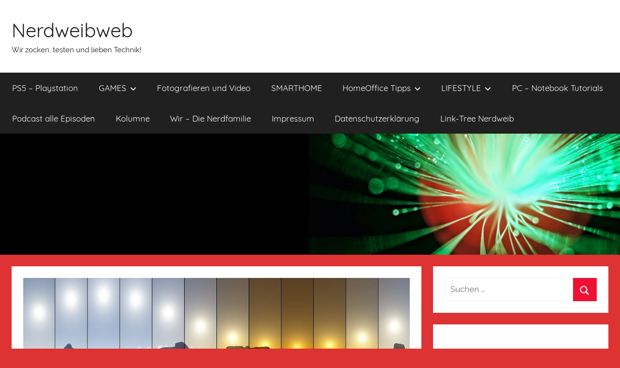

--- FILE ---
content_type: text/html; charset=UTF-8
request_url: https://nerdweibweb.de/smarthome/circadian-lighting.html
body_size: 26284
content:
<!DOCTYPE html>
<html lang="de">

<head>
<meta charset="UTF-8">
<meta name="viewport" content="width=device-width, initial-scale=1">
<link rel="profile" href="http://gmpg.org/xfn/11">

<meta name='robots' content='index, follow, max-image-preview:large, max-snippet:-1, max-video-preview:-1' />
	<style>img:is([sizes="auto" i], [sizes^="auto," i]) { contain-intrinsic-size: 3000px 1500px }</style>
	
	<!-- This site is optimized with the Yoast SEO plugin v25.9 - https://yoast.com/wordpress/plugins/seo/ -->
	<title>Circadian Lighting - Nerdweibweb</title>
	<meta name="description" content="Vor kurzem habe ich bei mir eine neue Integration in Home Assistant ausprobiert. Circadian Lighting nennt sie sich und passt eingebundene Lampen an die Circadiane Rhythmik an." />
	<link rel="canonical" href="https://nerdweibweb.de/smarthome/circadian-lighting.html" />
	<meta property="og:locale" content="de_DE" />
	<meta property="og:type" content="article" />
	<meta property="og:title" content="Circadian Lighting - Nerdweibweb" />
	<meta property="og:description" content="Vor kurzem habe ich bei mir eine neue Integration in Home Assistant ausprobiert. Circadian Lighting nennt sie sich und passt eingebundene Lampen an die Circadiane Rhythmik an." />
	<meta property="og:url" content="https://nerdweibweb.de/smarthome/circadian-lighting.html" />
	<meta property="og:site_name" content="Nerdweibweb" />
	<meta property="article:published_time" content="2020-08-02T12:19:05+00:00" />
	<meta property="article:modified_time" content="2020-08-02T12:21:08+00:00" />
	<meta property="og:image" content="https://nerdweibweb.de/wordpress/wp-content/uploads/2020/07/circadian_light_sun.jpg" />
	<meta property="og:image:width" content="1024" />
	<meta property="og:image:height" content="427" />
	<meta property="og:image:type" content="image/jpeg" />
	<meta name="author" content="Mr. P" />
	<meta name="twitter:card" content="summary_large_image" />
	<meta name="twitter:label1" content="Verfasst von" />
	<meta name="twitter:data1" content="Mr. P" />
	<meta name="twitter:label2" content="Geschätzte Lesezeit" />
	<meta name="twitter:data2" content="2 Minuten" />
	<script type="application/ld+json" class="yoast-schema-graph">{"@context":"https://schema.org","@graph":[{"@type":"WebPage","@id":"https://nerdweibweb.de/smarthome/circadian-lighting.html","url":"https://nerdweibweb.de/smarthome/circadian-lighting.html","name":"Circadian Lighting - Nerdweibweb","isPartOf":{"@id":"https://nerdweibweb.de/#website"},"primaryImageOfPage":{"@id":"https://nerdweibweb.de/smarthome/circadian-lighting.html#primaryimage"},"image":{"@id":"https://nerdweibweb.de/smarthome/circadian-lighting.html#primaryimage"},"thumbnailUrl":"https://nerdweibweb.de/wordpress/wp-content/uploads/2020/07/circadian_light_sun.jpg","datePublished":"2020-08-02T12:19:05+00:00","dateModified":"2020-08-02T12:21:08+00:00","author":{"@id":"https://nerdweibweb.de/#/schema/person/10f320e77c1cc73b6a6fa3cc2106bffb"},"description":"Vor kurzem habe ich bei mir eine neue Integration in Home Assistant ausprobiert. Circadian Lighting nennt sie sich und passt eingebundene Lampen an die Circadiane Rhythmik an.","breadcrumb":{"@id":"https://nerdweibweb.de/smarthome/circadian-lighting.html#breadcrumb"},"inLanguage":"de","potentialAction":[{"@type":"ReadAction","target":["https://nerdweibweb.de/smarthome/circadian-lighting.html"]}]},{"@type":"ImageObject","inLanguage":"de","@id":"https://nerdweibweb.de/smarthome/circadian-lighting.html#primaryimage","url":"https://nerdweibweb.de/wordpress/wp-content/uploads/2020/07/circadian_light_sun.jpg","contentUrl":"https://nerdweibweb.de/wordpress/wp-content/uploads/2020/07/circadian_light_sun.jpg","width":1024,"height":427},{"@type":"BreadcrumbList","@id":"https://nerdweibweb.de/smarthome/circadian-lighting.html#breadcrumb","itemListElement":[{"@type":"ListItem","position":1,"name":"Startseite","item":"https://nerdweibweb.de/"},{"@type":"ListItem","position":2,"name":"Circadian Lighting"}]},{"@type":"WebSite","@id":"https://nerdweibweb.de/#website","url":"https://nerdweibweb.de/","name":"Nerdweibweb","description":"Wir zocken, testen und lieben Technik!","potentialAction":[{"@type":"SearchAction","target":{"@type":"EntryPoint","urlTemplate":"https://nerdweibweb.de/?s={search_term_string}"},"query-input":{"@type":"PropertyValueSpecification","valueRequired":true,"valueName":"search_term_string"}}],"inLanguage":"de"},{"@type":"Person","@id":"https://nerdweibweb.de/#/schema/person/10f320e77c1cc73b6a6fa3cc2106bffb","name":"Mr. P","image":{"@type":"ImageObject","inLanguage":"de","@id":"https://nerdweibweb.de/#/schema/person/image/","url":"https://secure.gravatar.com/avatar/fc5bac0cfc32e508118bd68a363aa97c29f4e9ff4bebfe44486ecc2efc653763?s=96&d=mm&r=g","contentUrl":"https://secure.gravatar.com/avatar/fc5bac0cfc32e508118bd68a363aa97c29f4e9ff4bebfe44486ecc2efc653763?s=96&d=mm&r=g","caption":"Mr. P"},"description":"Ein technisch sehr interessierter Sourcecode-Gärtner, welcher in seiner Freizeit auch das ein oder andere Spiel am Rechner zockt. Er liebt auch technische Spielereien und Gadgets welche teilweise auch selbst angefertigt und gedruckt werden. Hier als Gast-Author unterwegs.","sameAs":["https://poeschl.xyz/"],"url":"https://nerdweibweb.de/author/mrp"}]}</script>
	<!-- / Yoast SEO plugin. -->


<link rel="alternate" type="application/rss+xml" title="Nerdweibweb &raquo; Feed" href="https://nerdweibweb.de/feed" />
<link rel="alternate" type="application/rss+xml" title="Nerdweibweb &raquo; Kommentar-Feed" href="https://nerdweibweb.de/comments/feed" />

<link rel="alternate" type="application/rss+xml" title="Podcast Feed: Nerdweibweb.de -  News und Talks über Nerdiges (MP3 Feed)" href="https://nerdweibweb.de/feed/mp3" />
<link rel="alternate" type="application/rss+xml" title="Podcast Feed: Nerdweibweb.de -  News und Talks über Nerdiges (MPEG-4 AAC Feed)" href="https://nerdweibweb.de/feed/acc" />
<style>[consent-id]:not(.rcb-content-blocker):not([consent-transaction-complete]):not([consent-visual-use-parent^="children:"]):not([consent-confirm]){opacity:0!important;}
.rcb-content-blocker+.rcb-content-blocker-children-fallback~*{display:none!important;}</style><link rel="preload" href="https://nerdweibweb.de/wordpress/wp-content/44a22181bb7e870f6ec236486ec580e1/dist/277727926.js?ver=975c5defe73b4b2fde03afbaa384a541" as="script" />
<link rel="preload" href="https://nerdweibweb.de/wordpress/wp-content/44a22181bb7e870f6ec236486ec580e1/dist/862920509.js?ver=80dde46deb116cc39fd095c5636dbf0d" as="script" />
<link rel="preload" href="https://nerdweibweb.de/wordpress/wp-content/plugins/real-cookie-banner/public/lib/animate.css/animate.min.css?ver=4.1.1" as="style" />
<link rel="alternate" type="application/rss+xml" title="Nerdweibweb &raquo; Kommentar-Feed zu Circadian Lighting" href="https://nerdweibweb.de/smarthome/circadian-lighting.html/feed" />
<script data-cfasync="false" type="text/javascript" defer src="https://nerdweibweb.de/wordpress/wp-content/44a22181bb7e870f6ec236486ec580e1/dist/277727926.js?ver=975c5defe73b4b2fde03afbaa384a541" id="real-cookie-banner-vendor-real-cookie-banner-banner-js"></script>
<script type="application/json" data-skip-lazy-load="js-extra" data-skip-moving="true" data-no-defer nitro-exclude data-alt-type="application/ld+json" data-dont-merge data-wpmeteor-nooptimize="true" data-cfasync="false" id="ada35316d187e13ec48f4bf9e239d4d071-js-extra">{"slug":"real-cookie-banner","textDomain":"real-cookie-banner","version":"5.2.1","restUrl":"https:\/\/nerdweibweb.de\/wp-json\/real-cookie-banner\/v1\/","restNamespace":"real-cookie-banner\/v1","restPathObfuscateOffset":"fc9971889bad45b3","restRoot":"https:\/\/nerdweibweb.de\/wp-json\/","restQuery":{"_v":"5.2.1","_locale":"user"},"restNonce":"98b375aaf2","restRecreateNonceEndpoint":"https:\/\/nerdweibweb.de\/wordpress\/wp-admin\/admin-ajax.php?action=rest-nonce","publicUrl":"https:\/\/nerdweibweb.de\/wordpress\/wp-content\/plugins\/real-cookie-banner\/public\/","chunkFolder":"dist","chunksLanguageFolder":"https:\/\/nerdweibweb.de\/wordpress\/wp-content\/languages\/mo-cache\/real-cookie-banner\/","chunks":{"chunk-config-tab-blocker.lite.js":["de_DE-83d48f038e1cf6148175589160cda67e","de_DE-e5c2f3318cd06f18a058318f5795a54b","de_DE-76129424d1eb6744d17357561a128725","de_DE-d3d8ada331df664d13fa407b77bc690b"],"chunk-config-tab-blocker.pro.js":["de_DE-ddf5ae983675e7b6eec2afc2d53654a2","de_DE-487d95eea292aab22c80aa3ae9be41f0","de_DE-ab0e642081d4d0d660276c9cebfe9f5d","de_DE-0f5f6074a855fa677e6086b82145bd50"],"chunk-config-tab-consent.lite.js":["de_DE-3823d7521a3fc2857511061e0d660408"],"chunk-config-tab-consent.pro.js":["de_DE-9cb9ecf8c1e8ce14036b5f3a5e19f098"],"chunk-config-tab-cookies.lite.js":["de_DE-1a51b37d0ef409906245c7ed80d76040","de_DE-e5c2f3318cd06f18a058318f5795a54b","de_DE-76129424d1eb6744d17357561a128725"],"chunk-config-tab-cookies.pro.js":["de_DE-572ee75deed92e7a74abba4b86604687","de_DE-487d95eea292aab22c80aa3ae9be41f0","de_DE-ab0e642081d4d0d660276c9cebfe9f5d"],"chunk-config-tab-dashboard.lite.js":["de_DE-f843c51245ecd2b389746275b3da66b6"],"chunk-config-tab-dashboard.pro.js":["de_DE-ae5ae8f925f0409361cfe395645ac077"],"chunk-config-tab-import.lite.js":["de_DE-66df94240f04843e5a208823e466a850"],"chunk-config-tab-import.pro.js":["de_DE-e5fee6b51986d4ff7a051d6f6a7b076a"],"chunk-config-tab-licensing.lite.js":["de_DE-e01f803e4093b19d6787901b9591b5a6"],"chunk-config-tab-licensing.pro.js":["de_DE-4918ea9704f47c2055904e4104d4ffba"],"chunk-config-tab-scanner.lite.js":["de_DE-b10b39f1099ef599835c729334e38429"],"chunk-config-tab-scanner.pro.js":["de_DE-752a1502ab4f0bebfa2ad50c68ef571f"],"chunk-config-tab-settings.lite.js":["de_DE-37978e0b06b4eb18b16164a2d9c93a2c"],"chunk-config-tab-settings.pro.js":["de_DE-e59d3dcc762e276255c8989fbd1f80e3"],"chunk-config-tab-tcf.lite.js":["de_DE-4f658bdbf0aa370053460bc9e3cd1f69","de_DE-e5c2f3318cd06f18a058318f5795a54b","de_DE-d3d8ada331df664d13fa407b77bc690b"],"chunk-config-tab-tcf.pro.js":["de_DE-e1e83d5b8a28f1f91f63b9de2a8b181a","de_DE-487d95eea292aab22c80aa3ae9be41f0","de_DE-0f5f6074a855fa677e6086b82145bd50"]},"others":{"customizeValuesBanner":"{\"layout\":{\"type\":\"dialog\",\"maxHeightEnabled\":false,\"maxHeight\":740,\"dialogMaxWidth\":530,\"dialogPosition\":\"middleCenter\",\"dialogMargin\":[0,0,0,0],\"bannerPosition\":\"bottom\",\"bannerMaxWidth\":1024,\"dialogBorderRadius\":3,\"borderRadius\":5,\"animationIn\":\"slideInUp\",\"animationInDuration\":500,\"animationInOnlyMobile\":true,\"animationOut\":\"none\",\"animationOutDuration\":500,\"animationOutOnlyMobile\":true,\"overlay\":true,\"overlayBg\":\"#000000\",\"overlayBgAlpha\":68,\"overlayBlur\":2},\"decision\":{\"acceptAll\":\"button\",\"acceptEssentials\":\"button\",\"showCloseIcon\":false,\"acceptIndividual\":\"link\",\"buttonOrder\":\"all,essential,save,individual\",\"showGroups\":false,\"groupsFirstView\":false,\"saveButton\":\"always\"},\"design\":{\"bg\":\"#ffffff\",\"textAlign\":\"center\",\"linkTextDecoration\":\"underline\",\"borderWidth\":0,\"borderColor\":\"#ffffff\",\"fontSize\":13,\"fontColor\":\"#2b2b2b\",\"fontInheritFamily\":true,\"fontFamily\":\"Arial, Helvetica, sans-serif\",\"fontWeight\":\"normal\",\"boxShadowEnabled\":true,\"boxShadowOffsetX\":0,\"boxShadowOffsetY\":5,\"boxShadowBlurRadius\":13,\"boxShadowSpreadRadius\":0,\"boxShadowColor\":\"#000000\",\"boxShadowColorAlpha\":20},\"headerDesign\":{\"inheritBg\":true,\"bg\":\"#f4f4f4\",\"inheritTextAlign\":true,\"textAlign\":\"center\",\"padding\":[17,20,15,20],\"logo\":\"\",\"logoRetina\":\"\",\"logoMaxHeight\":40,\"logoPosition\":\"left\",\"logoMargin\":[5,15,5,15],\"fontSize\":20,\"fontColor\":\"#2b2b2b\",\"fontInheritFamily\":true,\"fontFamily\":\"Arial, Helvetica, sans-serif\",\"fontWeight\":\"normal\",\"borderWidth\":1,\"borderColor\":\"#efefef\"},\"bodyDesign\":{\"padding\":[15,20,5,20],\"descriptionInheritFontSize\":true,\"descriptionFontSize\":13,\"dottedGroupsInheritFontSize\":true,\"dottedGroupsFontSize\":13,\"dottedGroupsBulletColor\":\"#15779b\",\"teachingsInheritTextAlign\":true,\"teachingsTextAlign\":\"center\",\"teachingsSeparatorActive\":true,\"teachingsSeparatorWidth\":50,\"teachingsSeparatorHeight\":1,\"teachingsSeparatorColor\":\"#15779b\",\"teachingsInheritFontSize\":false,\"teachingsFontSize\":12,\"teachingsInheritFontColor\":false,\"teachingsFontColor\":\"#757575\",\"accordionMargin\":[10,0,5,0],\"accordionPadding\":[5,10,5,10],\"accordionArrowType\":\"outlined\",\"accordionArrowColor\":\"#15779b\",\"accordionBg\":\"#ffffff\",\"accordionActiveBg\":\"#f9f9f9\",\"accordionHoverBg\":\"#efefef\",\"accordionBorderWidth\":1,\"accordionBorderColor\":\"#efefef\",\"accordionTitleFontSize\":12,\"accordionTitleFontColor\":\"#2b2b2b\",\"accordionTitleFontWeight\":\"normal\",\"accordionDescriptionMargin\":[5,0,0,0],\"accordionDescriptionFontSize\":12,\"accordionDescriptionFontColor\":\"#757575\",\"accordionDescriptionFontWeight\":\"normal\",\"acceptAllOneRowLayout\":false,\"acceptAllPadding\":[10,10,10,10],\"acceptAllBg\":\"#15779b\",\"acceptAllTextAlign\":\"center\",\"acceptAllFontSize\":18,\"acceptAllFontColor\":\"#ffffff\",\"acceptAllFontWeight\":\"normal\",\"acceptAllBorderWidth\":0,\"acceptAllBorderColor\":\"#000000\",\"acceptAllHoverBg\":\"#11607d\",\"acceptAllHoverFontColor\":\"#ffffff\",\"acceptAllHoverBorderColor\":\"#000000\",\"acceptEssentialsUseAcceptAll\":true,\"acceptEssentialsButtonType\":\"\",\"acceptEssentialsPadding\":[10,10,10,10],\"acceptEssentialsBg\":\"#efefef\",\"acceptEssentialsTextAlign\":\"center\",\"acceptEssentialsFontSize\":18,\"acceptEssentialsFontColor\":\"#0a0a0a\",\"acceptEssentialsFontWeight\":\"normal\",\"acceptEssentialsBorderWidth\":0,\"acceptEssentialsBorderColor\":\"#000000\",\"acceptEssentialsHoverBg\":\"#e8e8e8\",\"acceptEssentialsHoverFontColor\":\"#000000\",\"acceptEssentialsHoverBorderColor\":\"#000000\",\"acceptIndividualPadding\":[5,5,5,5],\"acceptIndividualBg\":\"#ffffff\",\"acceptIndividualTextAlign\":\"center\",\"acceptIndividualFontSize\":16,\"acceptIndividualFontColor\":\"#15779b\",\"acceptIndividualFontWeight\":\"normal\",\"acceptIndividualBorderWidth\":0,\"acceptIndividualBorderColor\":\"#000000\",\"acceptIndividualHoverBg\":\"#ffffff\",\"acceptIndividualHoverFontColor\":\"#11607d\",\"acceptIndividualHoverBorderColor\":\"#000000\"},\"footerDesign\":{\"poweredByLink\":true,\"inheritBg\":false,\"bg\":\"#fcfcfc\",\"inheritTextAlign\":true,\"textAlign\":\"center\",\"padding\":[10,20,15,20],\"fontSize\":14,\"fontColor\":\"#757474\",\"fontInheritFamily\":true,\"fontFamily\":\"Arial, Helvetica, sans-serif\",\"fontWeight\":\"normal\",\"hoverFontColor\":\"#2b2b2b\",\"borderWidth\":1,\"borderColor\":\"#efefef\",\"languageSwitcher\":\"flags\"},\"texts\":{\"headline\":\"Privatsph\\u00e4re-Einstellungen\",\"description\":\"Wir verwenden Cookies und \\u00e4hnliche Technologien auf unserer Website und verarbeiten personenbezogene Daten von dir (z.B. IP-Adresse), um z.B. Inhalte und Anzeigen zu personalisieren, Medien von Drittanbietern einzubinden oder Zugriffe auf unsere Website zu analysieren. Die Datenverarbeitung kann auch erst in Folge gesetzter Cookies stattfinden. Wir teilen diese Daten mit Dritten, die wir in den Privatsph\\u00e4re-Einstellungen benennen.<br \\\/><br \\\/>Die Datenverarbeitung kann mit deiner Einwilligung oder auf Basis eines berechtigten Interesses erfolgen, dem du in den Privatsph\\u00e4re-Einstellungen widersprechen kannst. Du hast das Recht, nicht einzuwilligen und deine Einwilligung zu einem sp\\u00e4teren Zeitpunkt zu \\u00e4ndern oder zu widerrufen. Weitere Informationen zur Verwendung deiner Daten findest du in unserer {{privacyPolicy}}Datenschutzerkl\\u00e4rung{{\\\/privacyPolicy}}.\",\"acceptAll\":\"Alle akzeptieren\",\"acceptEssentials\":\"Weiter ohne Einwilligung\",\"acceptIndividual\":\"Privatsph\\u00e4re-Einstellungen individuell festlegen\",\"poweredBy\":\"2\",\"dataProcessingInUnsafeCountries\":\"Einige Services verarbeiten personenbezogene Daten in unsicheren Drittl\\u00e4ndern. Indem du in die Nutzung dieser Services einwilligst, erkl\\u00e4rst du dich auch mit der Verarbeitung deiner Daten in diesen unsicheren Drittl\\u00e4ndern gem\\u00e4\\u00df {{legalBasis}} einverstanden. Dies birgt das Risiko, dass deine Daten von Beh\\u00f6rden zu Kontroll- und \\u00dcberwachungszwecken verarbeitet werden, m\\u00f6glicherweise ohne die M\\u00f6glichkeit eines Rechtsbehelfs.\",\"ageNoticeBanner\":\"Du bist unter {{minAge}} Jahre alt? Dann kannst du nicht in optionale Services einwilligen. Du kannst deine Eltern oder Erziehungsberechtigten bitten, mit dir in diese Services einzuwilligen.\",\"ageNoticeBlocker\":\"Du bist unter {{minAge}} Jahre alt? Leider darfst du in diesen Service nicht selbst einwilligen, um diese Inhalte zu sehen. Bitte deine Eltern oder Erziehungsberechtigten, in den Service mit dir einzuwilligen!\",\"listServicesNotice\":\"Wenn du alle Services akzeptierst, erlaubst du, dass {{services}} geladen werden. Diese sind nach ihrem Zweck in Gruppen {{serviceGroups}} unterteilt (Zugeh\\u00f6rigkeit durch hochgestellte Zahlen gekennzeichnet).\",\"listServicesLegitimateInterestNotice\":\"Au\\u00dferdem werden {{services}} auf der Grundlage eines berechtigten Interesses geladen.\",\"consentForwardingExternalHosts\":\"Deine Einwilligung gilt auch auf {{websites}}.\",\"blockerHeadline\":\"{{name}} aufgrund von Privatsph\\u00e4re-Einstellungen blockiert\",\"blockerLinkShowMissing\":\"Zeige alle Services, in die du noch einwilligen musst\",\"blockerLoadButton\":\"Services akzeptieren und Inhalte laden\",\"blockerAcceptInfo\":\"Wenn du die blockierten Inhalte l\\u00e4dst, werden deine Datenschutzeinstellungen angepasst. Inhalte aus diesem Service werden in Zukunft nicht mehr blockiert.\",\"stickyHistory\":\"Historie der Privatsph\\u00e4re-Einstellungen\",\"stickyRevoke\":\"Einwilligungen widerrufen\",\"stickyRevokeSuccessMessage\":\"Du hast die Einwilligung f\\u00fcr Services mit dessen Cookies und Verarbeitung personenbezogener Daten erfolgreich widerrufen. Die Seite wird jetzt neu geladen!\",\"stickyChange\":\"Privatsph\\u00e4re-Einstellungen \\u00e4ndern\"},\"individualLayout\":{\"inheritDialogMaxWidth\":false,\"dialogMaxWidth\":970,\"inheritBannerMaxWidth\":true,\"bannerMaxWidth\":1980,\"descriptionTextAlign\":\"left\"},\"group\":{\"checkboxBg\":\"#f0f0f0\",\"checkboxBorderWidth\":1,\"checkboxBorderColor\":\"#d2d2d2\",\"checkboxActiveColor\":\"#ffffff\",\"checkboxActiveBg\":\"#15779b\",\"checkboxActiveBorderColor\":\"#11607d\",\"groupInheritBg\":true,\"groupBg\":\"#f4f4f4\",\"groupPadding\":[15,15,15,15],\"groupSpacing\":10,\"groupBorderRadius\":5,\"groupBorderWidth\":1,\"groupBorderColor\":\"#f4f4f4\",\"headlineFontSize\":16,\"headlineFontWeight\":\"normal\",\"headlineFontColor\":\"#2b2b2b\",\"descriptionFontSize\":14,\"descriptionFontColor\":\"#757575\",\"linkColor\":\"#757575\",\"linkHoverColor\":\"#2b2b2b\",\"detailsHideLessRelevant\":false},\"saveButton\":{\"useAcceptAll\":true,\"type\":\"button\",\"padding\":[10,10,10,10],\"bg\":\"#efefef\",\"textAlign\":\"center\",\"fontSize\":18,\"fontColor\":\"#0a0a0a\",\"fontWeight\":\"normal\",\"borderWidth\":0,\"borderColor\":\"#000000\",\"hoverBg\":\"#e8e8e8\",\"hoverFontColor\":\"#000000\",\"hoverBorderColor\":\"#000000\"},\"individualTexts\":{\"headline\":\"Individuelle Privatsph\\u00e4re-Einstellungen\",\"description\":\"Wir verwenden Cookies und \\u00e4hnliche Technologien auf unserer Website und verarbeiten personenbezogene Daten von dir (z.B. IP-Adresse), um z.B. Inhalte und Anzeigen zu personalisieren, Medien von Drittanbietern einzubinden oder Zugriffe auf unsere Website zu analysieren. Die Datenverarbeitung kann auch erst in Folge gesetzter Cookies stattfinden. Wir teilen diese Daten mit Dritten, die wir in den Privatsph\\u00e4re-Einstellungen benennen.<br \\\/><br \\\/>Die Datenverarbeitung kann mit deiner Einwilligung oder auf Basis eines berechtigten Interesses erfolgen, dem du in den Privatsph\\u00e4re-Einstellungen widersprechen kannst. Du hast das Recht, nicht einzuwilligen und deine Einwilligung zu einem sp\\u00e4teren Zeitpunkt zu \\u00e4ndern oder zu widerrufen. Weitere Informationen zur Verwendung deiner Daten findest du in unserer {{privacyPolicy}}Datenschutzerkl\\u00e4rung{{\\\/privacyPolicy}}.<br \\\/><br \\\/>Im Folgenden findest du eine \\u00dcbersicht \\u00fcber alle Services, die von dieser Website genutzt werden. Du kannst dir detaillierte Informationen zu jedem Service ansehen und ihm einzeln zustimmen oder von deinem Widerspruchsrecht Gebrauch machen.\",\"save\":\"Individuelle Auswahlen speichern\",\"showMore\":\"Service-Informationen anzeigen\",\"hideMore\":\"Service-Informationen ausblenden\",\"postamble\":\"\"},\"mobile\":{\"enabled\":true,\"maxHeight\":400,\"hideHeader\":false,\"alignment\":\"bottom\",\"scalePercent\":90,\"scalePercentVertical\":-50},\"sticky\":{\"enabled\":false,\"animationsEnabled\":true,\"alignment\":\"left\",\"bubbleBorderRadius\":50,\"icon\":\"fingerprint\",\"iconCustom\":\"\",\"iconCustomRetina\":\"\",\"iconSize\":30,\"iconColor\":\"#ffffff\",\"bubbleMargin\":[10,20,20,20],\"bubblePadding\":15,\"bubbleBg\":\"#15779b\",\"bubbleBorderWidth\":0,\"bubbleBorderColor\":\"#10556f\",\"boxShadowEnabled\":true,\"boxShadowOffsetX\":0,\"boxShadowOffsetY\":2,\"boxShadowBlurRadius\":5,\"boxShadowSpreadRadius\":1,\"boxShadowColor\":\"#105b77\",\"boxShadowColorAlpha\":40,\"bubbleHoverBg\":\"#ffffff\",\"bubbleHoverBorderColor\":\"#000000\",\"hoverIconColor\":\"#000000\",\"hoverIconCustom\":\"\",\"hoverIconCustomRetina\":\"\",\"menuFontSize\":16,\"menuBorderRadius\":5,\"menuItemSpacing\":10,\"menuItemPadding\":[5,10,5,10]},\"customCss\":{\"css\":\"\",\"antiAdBlocker\":\"y\"}}","isPro":false,"showProHints":false,"proUrl":"https:\/\/devowl.io\/de\/go\/real-cookie-banner?source=rcb-lite","showLiteNotice":true,"frontend":{"groups":"[{\"id\":152,\"name\":\"Essenziell\",\"slug\":\"essenziell\",\"description\":\"Essenzielle Services sind f\\u00fcr die grundlegende Funktionalit\\u00e4t der Website erforderlich. Sie enthalten nur technisch notwendige Services. Diesen Services kann nicht widersprochen werden.\",\"isEssential\":true,\"isDefault\":true,\"items\":[{\"id\":1987,\"name\":\"Real Cookie Banner\",\"purpose\":\"Real Cookie Banner bittet Website-Besucher um die Einwilligung zum Setzen von Cookies und zur Verarbeitung personenbezogener Daten. Dazu wird jedem Website-Besucher eine UUID (pseudonyme Identifikation des Nutzers) zugewiesen, die bis zum Ablauf des Cookies zur Speicherung der Einwilligung g\\u00fcltig ist. Cookies werden dazu verwendet, um zu testen, ob Cookies gesetzt werden k\\u00f6nnen, um Referenz auf die dokumentierte Einwilligung zu speichern, um zu speichern, in welche Services aus welchen Service-Gruppen der Besucher eingewilligt hat, und, falls Einwilligung nach dem Transparency & Consent Framework (TCF) eingeholt werden, um die Einwilligungen in TCF Partner, Zwecke, besondere Zwecke, Funktionen und besondere Funktionen zu speichern. Im Rahmen der Darlegungspflicht nach DSGVO wird die erhobene Einwilligung vollumf\\u00e4nglich dokumentiert. Dazu z\\u00e4hlt neben den Services und Service-Gruppen, in welche der Besucher eingewilligt hat, und falls Einwilligung nach dem TCF Standard eingeholt werden, in welche TCF Partner, Zwecke und Funktionen der Besucher eingewilligt hat, alle Einstellungen des Cookie Banners zum Zeitpunkt der Einwilligung als auch die technischen Umst\\u00e4nde (z.B. Gr\\u00f6\\u00dfe des Sichtbereichs bei der Einwilligung) und die Nutzerinteraktionen (z.B. Klick auf Buttons), die zur Einwilligung gef\\u00fchrt haben. Die Einwilligung wird pro Sprache einmal erhoben.\",\"providerContact\":{\"phone\":\"\",\"email\":\"\",\"link\":\"\"},\"isProviderCurrentWebsite\":true,\"provider\":\"\",\"uniqueName\":\"\",\"isEmbeddingOnlyExternalResources\":false,\"legalBasis\":\"legal-requirement\",\"dataProcessingInCountries\":[],\"dataProcessingInCountriesSpecialTreatments\":[],\"technicalDefinitions\":[{\"type\":\"http\",\"name\":\"real_cookie_banner*\",\"host\":\".nerdweibweb.de\",\"duration\":365,\"durationUnit\":\"d\",\"isSessionDuration\":false,\"purpose\":\"Eindeutiger Identifikator f\\u00fcr die Einwilligung, aber nicht f\\u00fcr den Website-Besucher. Revisionshash f\\u00fcr die Einstellungen des Cookie-Banners (Texte, Farben, Funktionen, Servicegruppen, Dienste, Content Blocker usw.). IDs f\\u00fcr eingewilligte Services und Service-Gruppen.\"},{\"type\":\"http\",\"name\":\"real_cookie_banner*-tcf\",\"host\":\".nerdweibweb.de\",\"duration\":365,\"durationUnit\":\"d\",\"isSessionDuration\":false,\"purpose\":\"Im Rahmen von TCF gesammelte Einwilligungen, die im TC-String-Format gespeichert werden, einschlie\\u00dflich TCF-Vendoren, -Zwecke, -Sonderzwecke, -Funktionen und -Sonderfunktionen.\"},{\"type\":\"http\",\"name\":\"real_cookie_banner*-gcm\",\"host\":\".nerdweibweb.de\",\"duration\":365,\"durationUnit\":\"d\",\"isSessionDuration\":false,\"purpose\":\"Die im Google Consent Mode gesammelten Einwilligungen in die verschiedenen Einwilligungstypen (Zwecke) werden f\\u00fcr alle mit dem Google Consent Mode kompatiblen Services gespeichert.\"},{\"type\":\"http\",\"name\":\"real_cookie_banner-test\",\"host\":\".nerdweibweb.de\",\"duration\":365,\"durationUnit\":\"d\",\"isSessionDuration\":false,\"purpose\":\"Cookie, der gesetzt wurde, um die Funktionalit\\u00e4t von HTTP-Cookies zu testen. Wird sofort nach dem Test gel\\u00f6scht.\"},{\"type\":\"local\",\"name\":\"real_cookie_banner*\",\"host\":\"https:\\\/\\\/nerdweibweb.de\",\"duration\":1,\"durationUnit\":\"d\",\"isSessionDuration\":false,\"purpose\":\"Eindeutiger Identifikator f\\u00fcr die Einwilligung, aber nicht f\\u00fcr den Website-Besucher. Revisionshash f\\u00fcr die Einstellungen des Cookie-Banners (Texte, Farben, Funktionen, Service-Gruppen, Services, Content Blocker usw.). IDs f\\u00fcr eingewilligte Services und Service-Gruppen. Wird nur solange gespeichert, bis die Einwilligung auf dem Website-Server dokumentiert ist.\"},{\"type\":\"local\",\"name\":\"real_cookie_banner*-tcf\",\"host\":\"https:\\\/\\\/nerdweibweb.de\",\"duration\":1,\"durationUnit\":\"d\",\"isSessionDuration\":false,\"purpose\":\"Im Rahmen von TCF gesammelte Einwilligungen werden im TC-String-Format gespeichert, einschlie\\u00dflich TCF Vendoren, Zwecke, besondere Zwecke, Funktionen und besondere Funktionen. Wird nur solange gespeichert, bis die Einwilligung auf dem Website-Server dokumentiert ist.\"},{\"type\":\"local\",\"name\":\"real_cookie_banner*-gcm\",\"host\":\"https:\\\/\\\/nerdweibweb.de\",\"duration\":1,\"durationUnit\":\"d\",\"isSessionDuration\":false,\"purpose\":\"Im Rahmen des Google Consent Mode erfasste Einwilligungen werden f\\u00fcr alle mit dem Google Consent Mode kompatiblen Services in Einwilligungstypen (Zwecke) gespeichert. Wird nur solange gespeichert, bis die Einwilligung auf dem Website-Server dokumentiert ist.\"},{\"type\":\"local\",\"name\":\"real_cookie_banner-consent-queue*\",\"host\":\"https:\\\/\\\/nerdweibweb.de\",\"duration\":1,\"durationUnit\":\"d\",\"isSessionDuration\":false,\"purpose\":\"Lokale Zwischenspeicherung (Caching) der Auswahl im Cookie-Banner, bis der Server die Einwilligung dokumentiert; Dokumentation periodisch oder bei Seitenwechseln versucht, wenn der Server nicht verf\\u00fcgbar oder \\u00fcberlastet ist.\"}],\"codeDynamics\":[],\"providerPrivacyPolicyUrl\":\"\",\"providerLegalNoticeUrl\":\"\",\"tagManagerOptInEventName\":\"\",\"tagManagerOptOutEventName\":\"\",\"googleConsentModeConsentTypes\":[],\"executePriority\":10,\"codeOptIn\":\"\",\"executeCodeOptInWhenNoTagManagerConsentIsGiven\":false,\"codeOptOut\":\"\",\"executeCodeOptOutWhenNoTagManagerConsentIsGiven\":false,\"deleteTechnicalDefinitionsAfterOptOut\":false,\"codeOnPageLoad\":\"\",\"presetId\":\"real-cookie-banner\"}]},{\"id\":153,\"name\":\"Funktional\",\"slug\":\"funktional\",\"description\":\"Funktionale Services sind notwendig, um \\u00fcber die wesentliche Funktionalit\\u00e4t der Website hinausgehende Features wie h\\u00fcbschere Schriftarten, Videowiedergabe oder interaktive Web 2.0-Features bereitzustellen. Inhalte von z.B. Video- und Social Media-Plattformen sind standardm\\u00e4\\u00dfig gesperrt und k\\u00f6nnen zugestimmt werden. Wenn dem Service zugestimmt wird, werden diese Inhalte automatisch ohne weitere manuelle Einwilligung geladen.\",\"isEssential\":false,\"isDefault\":true,\"items\":[{\"id\":1989,\"name\":\"Gravatar\",\"purpose\":\"Gravatar erm\\u00f6glicht die Anzeige von Bildern von Personen, die z. B. einen Kommentar geschrieben oder sich bei einem Konto angemeldet haben. Das Bild wird auf der Grundlage der angegebenen E-Mail-Adresse des Nutzers abgerufen, wenn f\\u00fcr diese E-Mail-Adresse ein Bild auf gravatar.com gespeichert wurde. Dies erfordert die Verarbeitung der IP-Adresse und der Metadaten des Nutzers. Auf dem Client des Nutzers werden keine Cookies oder Cookie-\\u00e4hnliche Technologien gesetzt. Diese Daten k\\u00f6nnen verwendet werden, um die besuchten Websites zu erfassen und die Dienste von Aut O'Mattic zu verbessern.\",\"providerContact\":{\"phone\":\"+877 273 3049\",\"email\":\"\",\"link\":\"https:\\\/\\\/automattic.com\\\/contact\\\/\"},\"isProviderCurrentWebsite\":false,\"provider\":\"Aut O\\u2019Mattic A8C Ireland Ltd., Grand Canal Dock, 25 Herbert Pl, Dublin, D02 AY86, Irland\",\"uniqueName\":\"gravatar-avatar-images\",\"isEmbeddingOnlyExternalResources\":true,\"legalBasis\":\"consent\",\"dataProcessingInCountries\":[\"US\",\"IE\"],\"dataProcessingInCountriesSpecialTreatments\":[\"provider-is-self-certified-trans-atlantic-data-privacy-framework\"],\"technicalDefinitions\":[],\"codeDynamics\":[],\"providerPrivacyPolicyUrl\":\"https:\\\/\\\/automattic.com\\\/privacy\\\/\",\"providerLegalNoticeUrl\":\"\",\"tagManagerOptInEventName\":\"\",\"tagManagerOptOutEventName\":\"\",\"googleConsentModeConsentTypes\":[],\"executePriority\":10,\"codeOptIn\":\"\",\"executeCodeOptInWhenNoTagManagerConsentIsGiven\":false,\"codeOptOut\":\"\",\"executeCodeOptOutWhenNoTagManagerConsentIsGiven\":false,\"deleteTechnicalDefinitionsAfterOptOut\":false,\"codeOnPageLoad\":\"\",\"presetId\":\"gravatar-avatar-images\"}]}]","links":[{"id":1985,"label":"Datenschutzerkl\u00e4rung","pageType":"privacyPolicy","isExternalUrl":false,"pageId":571,"url":"https:\/\/nerdweibweb.de\/datenschutzerklaerung-2-2","hideCookieBanner":true,"isTargetBlank":true},{"id":1986,"label":"Impressum","pageType":"legalNotice","isExternalUrl":false,"pageId":2,"url":"https:\/\/nerdweibweb.de\/impressum","hideCookieBanner":true,"isTargetBlank":true}],"websiteOperator":{"address":"Susanne Angeli","country":"DE","contactEmail":"base64-encoded:YW5nZWxpLnN1c0BnbWFpbC5jb20=","contactPhone":"","contactFormUrl":false},"blocker":[{"id":1990,"name":"Gravatar","description":"","rules":["*gravatar.com\/avatar*"],"criteria":"services","tcfVendors":[],"tcfPurposes":[1],"services":[1989],"isVisual":false,"visualType":"default","visualMediaThumbnail":"0","visualContentType":"","isVisualDarkMode":false,"visualBlur":0,"visualDownloadThumbnail":false,"visualHeroButtonText":"","shouldForceToShowVisual":false,"presetId":"gravatar-avatar-images","visualThumbnail":null}],"languageSwitcher":[],"predefinedDataProcessingInSafeCountriesLists":{"GDPR":["AT","BE","BG","HR","CY","CZ","DK","EE","FI","FR","DE","GR","HU","IE","IS","IT","LI","LV","LT","LU","MT","NL","NO","PL","PT","RO","SK","SI","ES","SE"],"DSG":["CH"],"GDPR+DSG":[],"ADEQUACY_EU":["AD","AR","CA","FO","GG","IL","IM","JP","JE","NZ","KR","CH","GB","UY","US"],"ADEQUACY_CH":["DE","AD","AR","AT","BE","BG","CA","CY","HR","DK","ES","EE","FI","FR","GI","GR","GG","HU","IM","FO","IE","IS","IL","IT","JE","LV","LI","LT","LU","MT","MC","NO","NZ","NL","PL","PT","CZ","RO","GB","SK","SI","SE","UY","US"]},"decisionCookieName":"real_cookie_banner-v:3_blog:1_path:8452511","revisionHash":"a3e76a963732efea7c1534d9f7de19ce","territorialLegalBasis":["gdpr-eprivacy"],"setCookiesViaManager":"none","isRespectDoNotTrack":false,"failedConsentDocumentationHandling":"essentials","isAcceptAllForBots":true,"isDataProcessingInUnsafeCountries":false,"isAgeNotice":false,"ageNoticeAgeLimit":16,"isListServicesNotice":true,"isBannerLessConsent":false,"isTcf":false,"isGcm":false,"isGcmListPurposes":false,"hasLazyData":false},"anonymousContentUrl":"https:\/\/nerdweibweb.de\/wordpress\/wp-content\/44a22181bb7e870f6ec236486ec580e1\/dist\/","anonymousHash":"44a22181bb7e870f6ec236486ec580e1","hasDynamicPreDecisions":false,"isLicensed":true,"isDevLicense":false,"multilingualSkipHTMLForTag":"","isCurrentlyInTranslationEditorPreview":false,"defaultLanguage":"","currentLanguage":"","activeLanguages":[],"context":"","iso3166OneAlpha2":{"AF":"Afghanistan","AL":"Albanien","DZ":"Algerien","AS":"Amerikanisch-Samoa","AD":"Andorra","AO":"Angola","AI":"Anguilla","AQ":"Antarktis","AG":"Antigua und Barbuda","AR":"Argentinien","AM":"Armenien","AW":"Aruba","AZ":"Aserbaidschan","AU":"Australien","BS":"Bahamas","BH":"Bahrain","BD":"Bangladesch","BB":"Barbados","BY":"Belarus","BE":"Belgien","BZ":"Belize","BJ":"Benin","BM":"Bermuda","BT":"Bhutan","BO":"Bolivien","BA":"Bosnien und Herzegowina","BW":"Botswana","BV":"Bouvetinsel","BR":"Brasilien","IO":"Britisches Territorium im Indischen Ozean","BN":"Brunei Darussalam","BG":"Bulgarien","BF":"Burkina Faso","BI":"Burundi","CL":"Chile","CN":"China","CK":"Cookinseln","CR":"Costa Rica","DE":"Deutschland","LA":"Die Laotische Demokratische Volksrepublik","DM":"Dominica","DO":"Dominikanische Republik","DJ":"Dschibuti","DK":"D\u00e4nemark","EC":"Ecuador","SV":"El Salvador","ER":"Eritrea","EE":"Estland","FK":"Falklandinseln (Malwinen)","FJ":"Fidschi","FI":"Finnland","FR":"Frankreich","GF":"Franz\u00f6sisch-Guayana","PF":"Franz\u00f6sisch-Polynesien","TF":"Franz\u00f6sische S\u00fcd- und Antarktisgebiete","FO":"F\u00e4r\u00f6er Inseln","FM":"F\u00f6derierte Staaten von Mikronesien","GA":"Gabun","GM":"Gambia","GE":"Georgien","GH":"Ghana","GI":"Gibraltar","GD":"Grenada","GR":"Griechenland","GL":"Gr\u00f6nland","GP":"Guadeloupe","GU":"Guam","GT":"Guatemala","GG":"Guernsey","GN":"Guinea","GW":"Guinea-Bissau","GY":"Guyana","HT":"Haiti","HM":"Heard und die McDonaldinseln","VA":"Heiliger Stuhl (Staat Vatikanstadt)","HN":"Honduras","HK":"Hong Kong","IN":"Indien","ID":"Indonesien","IQ":"Irak","IE":"Irland","IR":"Islamische Republik Iran","IS":"Island","IM":"Isle of Man","IL":"Israel","IT":"Italien","JM":"Jamaika","JP":"Japan","YE":"Jemen","JE":"Jersey","JO":"Jordanien","VG":"Jungferninseln, Britisch","VI":"Jungferninseln, U.S.","KY":"Kaimaninseln","KH":"Kambodscha","CM":"Kamerun","CA":"Kanada","CV":"Kap Verde","KZ":"Kasachstan","QA":"Katar","KE":"Kenia","KG":"Kirgisistan","KI":"Kiribati","UM":"Kleinere Inselbesitzungen der Vereinigten Staaten","CC":"Kokosinseln","CO":"Kolumbien","KM":"Komoren","CG":"Kongo","CD":"Kongo, Demokratische Republik","KR":"Korea","HR":"Kroatien","CU":"Kuba","KW":"Kuwait","LS":"Lesotho","LV":"Lettland","LB":"Libanon","LR":"Liberia","LY":"Libysch-Arabische Dschamahirija","LI":"Liechtenstein","LT":"Litauen","LU":"Luxemburg","MO":"Macao","MG":"Madagaskar","MW":"Malawi","MY":"Malaysia","MV":"Malediven","ML":"Mali","MT":"Malta","MA":"Marokko","MH":"Marshallinseln","MQ":"Martinique","MR":"Mauretanien","MU":"Mauritius","YT":"Mayotte","MK":"Mazedonien","MX":"Mexiko","MD":"Moldawien","MC":"Monaco","MN":"Mongolei","ME":"Montenegro","MS":"Montserrat","MZ":"Mosambik","MM":"Myanmar","NA":"Namibia","NR":"Nauru","NP":"Nepal","NC":"Neukaledonien","NZ":"Neuseeland","NI":"Nicaragua","NL":"Niederlande","AN":"Niederl\u00e4ndische Antillen","NE":"Niger","NG":"Nigeria","NU":"Niue","KP":"Nordkorea","NF":"Norfolkinsel","NO":"Norwegen","MP":"N\u00f6rdliche Marianen","OM":"Oman","PK":"Pakistan","PW":"Palau","PS":"Pal\u00e4stinensisches Gebiet, besetzt","PA":"Panama","PG":"Papua-Neuguinea","PY":"Paraguay","PE":"Peru","PH":"Philippinen","PN":"Pitcairn","PL":"Polen","PT":"Portugal","PR":"Puerto Rico","CI":"Republik C\u00f4te d'Ivoire","RW":"Ruanda","RO":"Rum\u00e4nien","RU":"Russische F\u00f6deration","RE":"R\u00e9union","BL":"Saint Barth\u00e9l\u00e9my","PM":"Saint Pierre und Miquelo","SB":"Salomonen","ZM":"Sambia","WS":"Samoa","SM":"San Marino","SH":"Sankt Helena","MF":"Sankt Martin","SA":"Saudi-Arabien","SE":"Schweden","CH":"Schweiz","SN":"Senegal","RS":"Serbien","SC":"Seychellen","SL":"Sierra Leone","ZW":"Simbabwe","SG":"Singapur","SK":"Slowakei","SI":"Slowenien","SO":"Somalia","ES":"Spanien","LK":"Sri Lanka","KN":"St. Kitts und Nevis","LC":"St. Lucia","VC":"St. Vincent und Grenadinen","SD":"Sudan","SR":"Surinam","SJ":"Svalbard und Jan Mayen","SZ":"Swasiland","SY":"Syrische Arabische Republik","ST":"S\u00e3o Tom\u00e9 und Pr\u00edncipe","ZA":"S\u00fcdafrika","GS":"S\u00fcdgeorgien und die S\u00fcdlichen Sandwichinseln","TJ":"Tadschikistan","TW":"Taiwan","TZ":"Tansania","TH":"Thailand","TL":"Timor-Leste","TG":"Togo","TK":"Tokelau","TO":"Tonga","TT":"Trinidad und Tobago","TD":"Tschad","CZ":"Tschechische Republik","TN":"Tunesien","TM":"Turkmenistan","TC":"Turks- und Caicosinseln","TV":"Tuvalu","TR":"T\u00fcrkei","UG":"Uganda","UA":"Ukraine","HU":"Ungarn","UY":"Uruguay","UZ":"Usbekistan","VU":"Vanuatu","VE":"Venezuela","AE":"Vereinigte Arabische Emirate","US":"Vereinigte Staaten","GB":"Vereinigtes K\u00f6nigreich","VN":"Vietnam","WF":"Wallis und Futuna","CX":"Weihnachtsinsel","EH":"Westsahara","CF":"Zentralafrikanische Republik","CY":"Zypern","EG":"\u00c4gypten","GQ":"\u00c4quatorialguinea","ET":"\u00c4thiopien","AX":"\u00c5land Inseln","AT":"\u00d6sterreich"},"visualParentSelectors":{".et_pb_video_box":1,".et_pb_video_slider:has(>.et_pb_slider_carousel %s)":"self",".ast-oembed-container":1,".wpb_video_wrapper":1,".gdlr-core-pbf-background-wrap":1},"isPreventPreDecision":false,"isInvalidateImplicitUserConsent":false,"dependantVisibilityContainers":["[role=\"tabpanel\"]",".eael-tab-content-item",".wpcs_content_inner",".op3-contenttoggleitem-content",".op3-popoverlay-content",".pum-overlay","[data-elementor-type=\"popup\"]",".wp-block-ub-content-toggle-accordion-content-wrap",".w-popup-wrap",".oxy-lightbox_inner[data-inner-content=true]",".oxy-pro-accordion_body",".oxy-tab-content",".kt-accordion-panel",".vc_tta-panel-body",".mfp-hide","div[id^=\"tve_thrive_lightbox_\"]",".brxe-xpromodalnestable",".evcal_eventcard",".divioverlay",".et_pb_toggle_content"],"disableDeduplicateExceptions":[".et_pb_video_slider"],"bannerDesignVersion":12,"bannerI18n":{"showMore":"Mehr anzeigen","hideMore":"Verstecken","showLessRelevantDetails":"Weitere Details anzeigen (%s)","hideLessRelevantDetails":"Weitere Details ausblenden (%s)","other":"Anderes","legalBasis":{"label":"Verwendung auf gesetzlicher Grundlage von","consentPersonalData":"Einwilligung zur Verarbeitung personenbezogener Daten","consentStorage":"Einwilligung zur Speicherung oder zum Zugriff auf Informationen auf der Endeinrichtung des Nutzers","legitimateInterestPersonalData":"Berechtigtes Interesse zur Verarbeitung personenbezogener Daten","legitimateInterestStorage":"Bereitstellung eines ausdr\u00fccklich gew\u00fcnschten digitalen Dienstes zur Speicherung oder zum Zugriff auf Informationen auf der Endeinrichtung des Nutzers","legalRequirementPersonalData":"Erf\u00fcllung einer rechtlichen Verpflichtung zur Verarbeitung personenbezogener Daten"},"territorialLegalBasisArticles":{"gdpr-eprivacy":{"dataProcessingInUnsafeCountries":"Art. 49 Abs. 1 lit. a DSGVO"},"dsg-switzerland":{"dataProcessingInUnsafeCountries":"Art. 17 Abs. 1 lit. a DSG (Schweiz)"}},"legitimateInterest":"Berechtigtes Interesse","consent":"Einwilligung","crawlerLinkAlert":"Wir haben erkannt, dass du ein Crawler\/Bot bist. Nur nat\u00fcrliche Personen d\u00fcrfen in Cookies und die Verarbeitung von personenbezogenen Daten einwilligen. Daher hat der Link f\u00fcr dich keine Funktion.","technicalCookieDefinitions":"Technische Cookie-Definitionen","technicalCookieName":"Technischer Cookie Name","usesCookies":"Verwendete Cookies","cookieRefresh":"Cookie-Erneuerung","usesNonCookieAccess":"Verwendet Cookie-\u00e4hnliche Informationen (LocalStorage, SessionStorage, IndexDB, etc.)","host":"Host","duration":"Dauer","noExpiration":"Kein Ablauf","type":"Typ","purpose":"Zweck","purposes":"Zwecke","headerTitlePrivacyPolicyHistory":"Privatsph\u00e4re-Einstellungen: Historie","skipToConsentChoices":"Zu Einwilligungsoptionen springen","historyLabel":"Einwilligungen anzeigen vom","historyItemLoadError":"Das Lesen der Zustimmung ist fehlgeschlagen. Bitte versuche es sp\u00e4ter noch einmal!","historySelectNone":"Noch nicht eingewilligt","provider":"Anbieter","providerContactPhone":"Telefon","providerContactEmail":"E-Mail","providerContactLink":"Kontaktformular","providerPrivacyPolicyUrl":"Datenschutzerkl\u00e4rung","providerLegalNoticeUrl":"Impressum","nonStandard":"Nicht standardisierte Datenverarbeitung","nonStandardDesc":"Einige Services setzen Cookies und\/oder verarbeiten personenbezogene Daten, ohne die Standards f\u00fcr die Mitteilung der Einwilligung einzuhalten. Diese Services werden in mehrere Gruppen eingeteilt. Sogenannte \"essenzielle Services\" werden auf Basis eines berechtigten Interesses genutzt und k\u00f6nnen nicht abgew\u00e4hlt werden (ein Widerspruch muss ggf. per E-Mail oder Brief gem\u00e4\u00df der Datenschutzerkl\u00e4rung erfolgen), w\u00e4hrend alle anderen Services nur nach einer Einwilligung genutzt werden.","dataProcessingInThirdCountries":"Datenverarbeitung in Drittl\u00e4ndern","safetyMechanisms":{"label":"Sicherheitsmechanismen f\u00fcr die Daten\u00fcbermittlung","standardContractualClauses":"Standardvertragsklauseln","adequacyDecision":"Angemessenheitsbeschluss","eu":"EU","switzerland":"Schweiz","bindingCorporateRules":"Verbindliche interne Datenschutzvorschriften","contractualGuaranteeSccSubprocessors":"Vertragliche Garantie f\u00fcr Standardvertragsklauseln mit Unterauftragsverarbeitern"},"durationUnit":{"n1":{"s":"Sekunde","m":"Minute","h":"Stunde","d":"Tag","mo":"Monat","y":"Jahr"},"nx":{"s":"Sekunden","m":"Minuten","h":"Stunden","d":"Tage","mo":"Monate","y":"Jahre"}},"close":"Schlie\u00dfen","closeWithoutSaving":"Schlie\u00dfen ohne Speichern","yes":"Ja","no":"Nein","unknown":"Unbekannt","none":"Nichts","noLicense":"Keine Lizenz aktiviert - kein Produktionseinsatz!","devLicense":"Produktlizenz nicht f\u00fcr den Produktionseinsatz!","devLicenseLearnMore":"Mehr erfahren","devLicenseLink":"https:\/\/devowl.io\/de\/wissensdatenbank\/lizenz-installations-typ\/","andSeparator":" und ","deprecated":{"appropriateSafeguard":"Geeignete Garantien","dataProcessingInUnsafeCountries":"Datenverarbeitung in unsicheren Drittl\u00e4ndern","legalRequirement":"Erf\u00fcllung einer rechtlichen Verpflichtung"}},"pageRequestUuid4":"a4f0d6426-b9c1-4a39-a719-4337b6cc5229","pageByIdUrl":"https:\/\/nerdweibweb.de?page_id","pluginUrl":"https:\/\/devowl.io\/wordpress-real-cookie-banner\/"}}</script>
<script data-skip-lazy-load="js-extra" data-skip-moving="true" data-no-defer nitro-exclude data-alt-type="application/ld+json" data-dont-merge data-wpmeteor-nooptimize="true" data-cfasync="false" id="ada35316d187e13ec48f4bf9e239d4d072-js-extra">
(()=>{var x=function (a,b){return-1<["codeOptIn","codeOptOut","codeOnPageLoad","contactEmail"].indexOf(a)&&"string"==typeof b&&b.startsWith("base64-encoded:")?window.atob(b.substr(15)):b},t=(e,t)=>new Proxy(e,{get:(e,n)=>{let r=Reflect.get(e,n);return n===t&&"string"==typeof r&&(r=JSON.parse(r,x),Reflect.set(e,n,r)),r}}),n=JSON.parse(document.getElementById("ada35316d187e13ec48f4bf9e239d4d071-js-extra").innerHTML,x);window.Proxy?n.others.frontend=t(n.others.frontend,"groups"):n.others.frontend.groups=JSON.parse(n.others.frontend.groups,x);window.Proxy?n.others=t(n.others,"customizeValuesBanner"):n.others.customizeValuesBanner=JSON.parse(n.others.customizeValuesBanner,x);;window.realCookieBanner=n;window[Math.random().toString(36)]=n;
})();
</script><script data-cfasync="false" type="text/javascript" id="real-cookie-banner-banner-js-before">
/* <![CDATA[ */
((a,b)=>{a[b]||(a[b]={unblockSync:()=>undefined},["consentSync"].forEach(c=>a[b][c]=()=>({cookie:null,consentGiven:!1,cookieOptIn:!0})),["consent","consentAll","unblock"].forEach(c=>a[b][c]=(...d)=>new Promise(e=>a.addEventListener(b,()=>{a[b][c](...d).then(e)},{once:!0}))))})(window,"consentApi");
/* ]]> */
</script>
<script data-cfasync="false" type="text/javascript" defer src="https://nerdweibweb.de/wordpress/wp-content/44a22181bb7e870f6ec236486ec580e1/dist/862920509.js?ver=80dde46deb116cc39fd095c5636dbf0d" id="real-cookie-banner-banner-js"></script>
<link rel='stylesheet' id='animate-css-css' href='https://nerdweibweb.de/wordpress/wp-content/plugins/real-cookie-banner/public/lib/animate.css/animate.min.css?ver=4.1.1' type='text/css' media='all' />
<link rel='stylesheet' id='podlove-frontend-css-css' href='https://nerdweibweb.de/wordpress/wp-content/plugins/podlove-podcasting-plugin-for-wordpress/css/frontend.css?ver=1.0' type='text/css' media='all' />
<link rel='stylesheet' id='podlove-admin-font-css' href='https://nerdweibweb.de/wordpress/wp-content/plugins/podlove-podcasting-plugin-for-wordpress/css/admin-font.css?ver=4.0.15' type='text/css' media='all' />
<link rel='stylesheet' id='donovan-custom-fonts-css' href='https://nerdweibweb.de/wordpress/wp-content/themes/donovan/assets/css/custom-fonts.css?ver=20180413' type='text/css' media='all' />
<link rel='stylesheet' id='wp-block-library-css' href='https://nerdweibweb.de/wordpress/wp-includes/css/dist/block-library/style.min.css?ver=6.8.3' type='text/css' media='all' />
<style id='classic-theme-styles-inline-css' type='text/css'>
/*! This file is auto-generated */
.wp-block-button__link{color:#fff;background-color:#32373c;border-radius:9999px;box-shadow:none;text-decoration:none;padding:calc(.667em + 2px) calc(1.333em + 2px);font-size:1.125em}.wp-block-file__button{background:#32373c;color:#fff;text-decoration:none}
</style>
<style id='global-styles-inline-css' type='text/css'>
:root{--wp--preset--aspect-ratio--square: 1;--wp--preset--aspect-ratio--4-3: 4/3;--wp--preset--aspect-ratio--3-4: 3/4;--wp--preset--aspect-ratio--3-2: 3/2;--wp--preset--aspect-ratio--2-3: 2/3;--wp--preset--aspect-ratio--16-9: 16/9;--wp--preset--aspect-ratio--9-16: 9/16;--wp--preset--color--black: #202020;--wp--preset--color--cyan-bluish-gray: #abb8c3;--wp--preset--color--white: #ffffff;--wp--preset--color--pale-pink: #f78da7;--wp--preset--color--vivid-red: #cf2e2e;--wp--preset--color--luminous-vivid-orange: #ff6900;--wp--preset--color--luminous-vivid-amber: #fcb900;--wp--preset--color--light-green-cyan: #7bdcb5;--wp--preset--color--vivid-green-cyan: #00d084;--wp--preset--color--pale-cyan-blue: #8ed1fc;--wp--preset--color--vivid-cyan-blue: #0693e3;--wp--preset--color--vivid-purple: #9b51e0;--wp--preset--color--primary: #ee1133;--wp--preset--color--light-gray: #f2f2f2;--wp--preset--color--dark-gray: #666666;--wp--preset--gradient--vivid-cyan-blue-to-vivid-purple: linear-gradient(135deg,rgba(6,147,227,1) 0%,rgb(155,81,224) 100%);--wp--preset--gradient--light-green-cyan-to-vivid-green-cyan: linear-gradient(135deg,rgb(122,220,180) 0%,rgb(0,208,130) 100%);--wp--preset--gradient--luminous-vivid-amber-to-luminous-vivid-orange: linear-gradient(135deg,rgba(252,185,0,1) 0%,rgba(255,105,0,1) 100%);--wp--preset--gradient--luminous-vivid-orange-to-vivid-red: linear-gradient(135deg,rgba(255,105,0,1) 0%,rgb(207,46,46) 100%);--wp--preset--gradient--very-light-gray-to-cyan-bluish-gray: linear-gradient(135deg,rgb(238,238,238) 0%,rgb(169,184,195) 100%);--wp--preset--gradient--cool-to-warm-spectrum: linear-gradient(135deg,rgb(74,234,220) 0%,rgb(151,120,209) 20%,rgb(207,42,186) 40%,rgb(238,44,130) 60%,rgb(251,105,98) 80%,rgb(254,248,76) 100%);--wp--preset--gradient--blush-light-purple: linear-gradient(135deg,rgb(255,206,236) 0%,rgb(152,150,240) 100%);--wp--preset--gradient--blush-bordeaux: linear-gradient(135deg,rgb(254,205,165) 0%,rgb(254,45,45) 50%,rgb(107,0,62) 100%);--wp--preset--gradient--luminous-dusk: linear-gradient(135deg,rgb(255,203,112) 0%,rgb(199,81,192) 50%,rgb(65,88,208) 100%);--wp--preset--gradient--pale-ocean: linear-gradient(135deg,rgb(255,245,203) 0%,rgb(182,227,212) 50%,rgb(51,167,181) 100%);--wp--preset--gradient--electric-grass: linear-gradient(135deg,rgb(202,248,128) 0%,rgb(113,206,126) 100%);--wp--preset--gradient--midnight: linear-gradient(135deg,rgb(2,3,129) 0%,rgb(40,116,252) 100%);--wp--preset--font-size--small: 13px;--wp--preset--font-size--medium: 20px;--wp--preset--font-size--large: 36px;--wp--preset--font-size--x-large: 42px;--wp--preset--spacing--20: 0.44rem;--wp--preset--spacing--30: 0.67rem;--wp--preset--spacing--40: 1rem;--wp--preset--spacing--50: 1.5rem;--wp--preset--spacing--60: 2.25rem;--wp--preset--spacing--70: 3.38rem;--wp--preset--spacing--80: 5.06rem;--wp--preset--shadow--natural: 6px 6px 9px rgba(0, 0, 0, 0.2);--wp--preset--shadow--deep: 12px 12px 50px rgba(0, 0, 0, 0.4);--wp--preset--shadow--sharp: 6px 6px 0px rgba(0, 0, 0, 0.2);--wp--preset--shadow--outlined: 6px 6px 0px -3px rgba(255, 255, 255, 1), 6px 6px rgba(0, 0, 0, 1);--wp--preset--shadow--crisp: 6px 6px 0px rgba(0, 0, 0, 1);}:where(.is-layout-flex){gap: 0.5em;}:where(.is-layout-grid){gap: 0.5em;}body .is-layout-flex{display: flex;}.is-layout-flex{flex-wrap: wrap;align-items: center;}.is-layout-flex > :is(*, div){margin: 0;}body .is-layout-grid{display: grid;}.is-layout-grid > :is(*, div){margin: 0;}:where(.wp-block-columns.is-layout-flex){gap: 2em;}:where(.wp-block-columns.is-layout-grid){gap: 2em;}:where(.wp-block-post-template.is-layout-flex){gap: 1.25em;}:where(.wp-block-post-template.is-layout-grid){gap: 1.25em;}.has-black-color{color: var(--wp--preset--color--black) !important;}.has-cyan-bluish-gray-color{color: var(--wp--preset--color--cyan-bluish-gray) !important;}.has-white-color{color: var(--wp--preset--color--white) !important;}.has-pale-pink-color{color: var(--wp--preset--color--pale-pink) !important;}.has-vivid-red-color{color: var(--wp--preset--color--vivid-red) !important;}.has-luminous-vivid-orange-color{color: var(--wp--preset--color--luminous-vivid-orange) !important;}.has-luminous-vivid-amber-color{color: var(--wp--preset--color--luminous-vivid-amber) !important;}.has-light-green-cyan-color{color: var(--wp--preset--color--light-green-cyan) !important;}.has-vivid-green-cyan-color{color: var(--wp--preset--color--vivid-green-cyan) !important;}.has-pale-cyan-blue-color{color: var(--wp--preset--color--pale-cyan-blue) !important;}.has-vivid-cyan-blue-color{color: var(--wp--preset--color--vivid-cyan-blue) !important;}.has-vivid-purple-color{color: var(--wp--preset--color--vivid-purple) !important;}.has-black-background-color{background-color: var(--wp--preset--color--black) !important;}.has-cyan-bluish-gray-background-color{background-color: var(--wp--preset--color--cyan-bluish-gray) !important;}.has-white-background-color{background-color: var(--wp--preset--color--white) !important;}.has-pale-pink-background-color{background-color: var(--wp--preset--color--pale-pink) !important;}.has-vivid-red-background-color{background-color: var(--wp--preset--color--vivid-red) !important;}.has-luminous-vivid-orange-background-color{background-color: var(--wp--preset--color--luminous-vivid-orange) !important;}.has-luminous-vivid-amber-background-color{background-color: var(--wp--preset--color--luminous-vivid-amber) !important;}.has-light-green-cyan-background-color{background-color: var(--wp--preset--color--light-green-cyan) !important;}.has-vivid-green-cyan-background-color{background-color: var(--wp--preset--color--vivid-green-cyan) !important;}.has-pale-cyan-blue-background-color{background-color: var(--wp--preset--color--pale-cyan-blue) !important;}.has-vivid-cyan-blue-background-color{background-color: var(--wp--preset--color--vivid-cyan-blue) !important;}.has-vivid-purple-background-color{background-color: var(--wp--preset--color--vivid-purple) !important;}.has-black-border-color{border-color: var(--wp--preset--color--black) !important;}.has-cyan-bluish-gray-border-color{border-color: var(--wp--preset--color--cyan-bluish-gray) !important;}.has-white-border-color{border-color: var(--wp--preset--color--white) !important;}.has-pale-pink-border-color{border-color: var(--wp--preset--color--pale-pink) !important;}.has-vivid-red-border-color{border-color: var(--wp--preset--color--vivid-red) !important;}.has-luminous-vivid-orange-border-color{border-color: var(--wp--preset--color--luminous-vivid-orange) !important;}.has-luminous-vivid-amber-border-color{border-color: var(--wp--preset--color--luminous-vivid-amber) !important;}.has-light-green-cyan-border-color{border-color: var(--wp--preset--color--light-green-cyan) !important;}.has-vivid-green-cyan-border-color{border-color: var(--wp--preset--color--vivid-green-cyan) !important;}.has-pale-cyan-blue-border-color{border-color: var(--wp--preset--color--pale-cyan-blue) !important;}.has-vivid-cyan-blue-border-color{border-color: var(--wp--preset--color--vivid-cyan-blue) !important;}.has-vivid-purple-border-color{border-color: var(--wp--preset--color--vivid-purple) !important;}.has-vivid-cyan-blue-to-vivid-purple-gradient-background{background: var(--wp--preset--gradient--vivid-cyan-blue-to-vivid-purple) !important;}.has-light-green-cyan-to-vivid-green-cyan-gradient-background{background: var(--wp--preset--gradient--light-green-cyan-to-vivid-green-cyan) !important;}.has-luminous-vivid-amber-to-luminous-vivid-orange-gradient-background{background: var(--wp--preset--gradient--luminous-vivid-amber-to-luminous-vivid-orange) !important;}.has-luminous-vivid-orange-to-vivid-red-gradient-background{background: var(--wp--preset--gradient--luminous-vivid-orange-to-vivid-red) !important;}.has-very-light-gray-to-cyan-bluish-gray-gradient-background{background: var(--wp--preset--gradient--very-light-gray-to-cyan-bluish-gray) !important;}.has-cool-to-warm-spectrum-gradient-background{background: var(--wp--preset--gradient--cool-to-warm-spectrum) !important;}.has-blush-light-purple-gradient-background{background: var(--wp--preset--gradient--blush-light-purple) !important;}.has-blush-bordeaux-gradient-background{background: var(--wp--preset--gradient--blush-bordeaux) !important;}.has-luminous-dusk-gradient-background{background: var(--wp--preset--gradient--luminous-dusk) !important;}.has-pale-ocean-gradient-background{background: var(--wp--preset--gradient--pale-ocean) !important;}.has-electric-grass-gradient-background{background: var(--wp--preset--gradient--electric-grass) !important;}.has-midnight-gradient-background{background: var(--wp--preset--gradient--midnight) !important;}.has-small-font-size{font-size: var(--wp--preset--font-size--small) !important;}.has-medium-font-size{font-size: var(--wp--preset--font-size--medium) !important;}.has-large-font-size{font-size: var(--wp--preset--font-size--large) !important;}.has-x-large-font-size{font-size: var(--wp--preset--font-size--x-large) !important;}
:where(.wp-block-post-template.is-layout-flex){gap: 1.25em;}:where(.wp-block-post-template.is-layout-grid){gap: 1.25em;}
:where(.wp-block-columns.is-layout-flex){gap: 2em;}:where(.wp-block-columns.is-layout-grid){gap: 2em;}
:root :where(.wp-block-pullquote){font-size: 1.5em;line-height: 1.6;}
</style>
<link rel='stylesheet' id='ts_fab_css-css' href='https://nerdweibweb.de/wordpress/wp-content/plugins/fancier-author-box/css/ts-fab.min.css?ver=1.4' type='text/css' media='all' />
<link rel='stylesheet' id='responsive-lightbox-prettyphoto-css' href='https://nerdweibweb.de/wordpress/wp-content/plugins/responsive-lightbox/assets/prettyphoto/prettyPhoto.min.css?ver=3.1.6' type='text/css' media='all' />
<link rel='stylesheet' id='donovan-stylesheet-css' href='https://nerdweibweb.de/wordpress/wp-content/themes/donovan/style.css?ver=1.3.1' type='text/css' media='all' />
<link rel='stylesheet' id='recent-posts-widget-with-thumbnails-public-style-css' href='https://nerdweibweb.de/wordpress/wp-content/plugins/recent-posts-widget-with-thumbnails/public.css?ver=7.1.1' type='text/css' media='all' />
<script type="text/javascript" src="https://nerdweibweb.de/wordpress/wp-includes/js/jquery/jquery.min.js?ver=3.7.1" id="jquery-core-js"></script>
<script type="text/javascript" src="https://nerdweibweb.de/wordpress/wp-includes/js/jquery/jquery-migrate.min.js?ver=3.4.1" id="jquery-migrate-js"></script>
<script type="text/javascript" src="https://nerdweibweb.de/wordpress/wp-content/plugins/fancier-author-box/js/ts-fab.min.js?ver=1.4" id="ts_fab_js-js"></script>
<script type="text/javascript" src="https://nerdweibweb.de/wordpress/wp-content/plugins/responsive-lightbox/assets/prettyphoto/jquery.prettyPhoto.min.js?ver=3.1.6" id="responsive-lightbox-prettyphoto-js"></script>
<script type="text/javascript" src="https://nerdweibweb.de/wordpress/wp-includes/js/underscore.min.js?ver=1.13.7" id="underscore-js"></script>
<script type="text/javascript" src="https://nerdweibweb.de/wordpress/wp-content/plugins/responsive-lightbox/assets/infinitescroll/infinite-scroll.pkgd.min.js?ver=4.0.1" id="responsive-lightbox-infinite-scroll-js"></script>
<script type="text/javascript" id="responsive-lightbox-js-before">
/* <![CDATA[ */
var rlArgs = {"script":"prettyphoto","selector":"lightbox","customEvents":"","activeGalleries":true,"animationSpeed":"normal","slideshow":false,"slideshowDelay":5000,"slideshowAutoplay":false,"opacity":"0.75","showTitle":true,"allowResize":true,"allowExpand":true,"width":1080,"height":720,"separator":"\/","theme":"pp_default","horizontalPadding":20,"hideFlash":false,"wmode":"opaque","videoAutoplay":false,"modal":false,"deeplinking":false,"overlayGallery":true,"keyboardShortcuts":true,"social":false,"woocommerce_gallery":false,"ajaxurl":"https:\/\/nerdweibweb.de\/wordpress\/wp-admin\/admin-ajax.php","nonce":"2376377be5","preview":false,"postId":1289,"scriptExtension":false};
/* ]]> */
</script>
<script type="text/javascript" src="https://nerdweibweb.de/wordpress/wp-content/plugins/responsive-lightbox/js/front.js?ver=2.5.3" id="responsive-lightbox-js"></script>
<script type="text/javascript" id="donovan-jquery-navigation-js-extra">
/* <![CDATA[ */
var donovan_menu_title = "<svg class=\"icon icon-menu\" aria-hidden=\"true\" role=\"img\"> <use xlink:href=\"https:\/\/nerdweibweb.de\/wordpress\/wp-content\/themes\/donovan\/assets\/icons\/genericons-neue.svg#menu\"><\/use> <\/svg>Men\u00fc";
/* ]]> */
</script>
<script type="text/javascript" src="https://nerdweibweb.de/wordpress/wp-content/themes/donovan/assets/js/navigation.js?ver=20171005" id="donovan-jquery-navigation-js"></script>
<script type="text/javascript" src="https://nerdweibweb.de/wordpress/wp-content/themes/donovan/assets/js/svgxuse.min.js?ver=1.2.4" id="svgxuse-js"></script>
<link rel="https://api.w.org/" href="https://nerdweibweb.de/wp-json/" /><link rel="alternate" title="JSON" type="application/json" href="https://nerdweibweb.de/wp-json/wp/v2/posts/1289" /><link rel="EditURI" type="application/rsd+xml" title="RSD" href="https://nerdweibweb.de/wordpress/xmlrpc.php?rsd" />
<meta name="generator" content="WordPress 6.8.3" />
<link rel='shortlink' href='https://nerdweibweb.de/?p=1289' />
<link rel="alternate" title="oEmbed (JSON)" type="application/json+oembed" href="https://nerdweibweb.de/wp-json/oembed/1.0/embed?url=https%3A%2F%2Fnerdweibweb.de%2Fsmarthome%2Fcircadian-lighting.html" />
<link rel="alternate" title="oEmbed (XML)" type="text/xml+oembed" href="https://nerdweibweb.de/wp-json/oembed/1.0/embed?url=https%3A%2F%2Fnerdweibweb.de%2Fsmarthome%2Fcircadian-lighting.html&#038;format=xml" />
	<style>
	.ts-fab-list li a { background-color: #e9e9e9; border: 1px solid #e9e9e9; color: #9c9c9c; }
	.ts-fab-list li.active a { background-color: #ce0909; border: 1px solid #333; color: #fff; }
	.ts-fab-tab { background-color: #555; border: 2px solid #555; color: #f9f9f9; }
	</style>
	<link rel="pingback" href="https://nerdweibweb.de/wordpress/xmlrpc.php">
<style type="text/css" id="custom-background-css">
body.custom-background { background-color: #dd3333; }
</style>
	<link rel="icon" href="https://nerdweibweb.de/wordpress/wp-content/uploads/2017/01/cropped-nerdweib-kanalbild-2-1-32x32.png" sizes="32x32" />
<link rel="icon" href="https://nerdweibweb.de/wordpress/wp-content/uploads/2017/01/cropped-nerdweib-kanalbild-2-1-192x192.png" sizes="192x192" />
<link rel="apple-touch-icon" href="https://nerdweibweb.de/wordpress/wp-content/uploads/2017/01/cropped-nerdweib-kanalbild-2-1-180x180.png" />
<meta name="msapplication-TileImage" content="https://nerdweibweb.de/wordpress/wp-content/uploads/2017/01/cropped-nerdweib-kanalbild-2-1-270x270.png" />
	
	<!-- Global site tag (gtag.js) - Google Analytics -->
<script async src="https://www.googletagmanager.com/gtag/js?id=UA-160294746-1"></script>
<script>
  window.dataLayer = window.dataLayer || [];
  function gtag(){dataLayer.push(arguments);}
  gtag('js', new Date());

  gtag('config', 'UA-160294746-1');
</script>

</head>

<body class="wp-singular post-template-default single single-post postid-1289 single-format-standard custom-background wp-theme-donovan metaslider-plugin blog-grid-layout">

	<div id="page" class="site">
		<a class="skip-link screen-reader-text" href="#content">Zum Inhalt springen</a>

		
		<header id="masthead" class="site-header clearfix" role="banner">

			<div class="header-main container clearfix">

				<div id="logo" class="site-branding clearfix">

										
			<p class="site-title"><a href="https://nerdweibweb.de/" rel="home">Nerdweibweb</a></p>

							
			<p class="site-description">Wir zocken, testen und lieben Technik!</p>

			
				</div><!-- .site-branding -->

				
			</div><!-- .header-main -->

			
<div id="main-navigation-wrap" class="primary-navigation-wrap">

	<div id="main-navigation-container" class="primary-navigation-container container">

		
		<nav id="main-navigation" class="primary-navigation navigation clearfix" role="navigation">
			<ul id="menu-header" class="main-navigation-menu"><li id="menu-item-1286" class="menu-item menu-item-type-taxonomy menu-item-object-category menu-item-1286"><a href="https://nerdweibweb.de/./nerdweib-games-spiele-tests/ps5-playstation">PS5 &#8211; Playstation</a></li>
<li id="menu-item-25" class="menu-item menu-item-type-taxonomy menu-item-object-category menu-item-has-children menu-item-25"><a href="https://nerdweibweb.de/./nerdweib-games-spiele-tests">GAMES<span class="sub-menu-icon"><svg class="icon icon-expand" aria-hidden="true" role="img"> <use xlink:href="https://nerdweibweb.de/wordpress/wp-content/themes/donovan/assets/icons/genericons-neue.svg#expand"></use> </svg></span></a>
<ul class="sub-menu">
	<li id="menu-item-424" class="menu-item menu-item-type-taxonomy menu-item-object-category menu-item-424"><a href="https://nerdweibweb.de/./nerdweib-games-spiele-tests/nerdweib-playstation4-tutorials-letsplays">Playstation 4 &#8211; LPs &#8211; Tutorials</a></li>
	<li id="menu-item-172" class="menu-item menu-item-type-taxonomy menu-item-object-category menu-item-172"><a href="https://nerdweibweb.de/./nerdweib-games-spiele-tests/virtuelle-welten-vr-ar">Virtuelle Welten VR</a></li>
</ul>
</li>
<li id="menu-item-480" class="menu-item menu-item-type-taxonomy menu-item-object-category menu-item-480"><a href="https://nerdweibweb.de/./fotografieren-video">Fotografieren und Video</a></li>
<li id="menu-item-27" class="menu-item menu-item-type-taxonomy menu-item-object-category current-post-ancestor current-menu-parent current-post-parent menu-item-27"><a href="https://nerdweibweb.de/./smarthome">SMARTHOME</a></li>
<li id="menu-item-1473" class="menu-item menu-item-type-taxonomy menu-item-object-category menu-item-has-children menu-item-1473"><a href="https://nerdweibweb.de/./nerdweib-homeoffice-tipps-empfehlungen">HomeOffice Tipps<span class="sub-menu-icon"><svg class="icon icon-expand" aria-hidden="true" role="img"> <use xlink:href="https://nerdweibweb.de/wordpress/wp-content/themes/donovan/assets/icons/genericons-neue.svg#expand"></use> </svg></span></a>
<ul class="sub-menu">
	<li id="menu-item-1474" class="menu-item menu-item-type-taxonomy menu-item-object-category menu-item-1474"><a href="https://nerdweibweb.de/./nerdweib-homeoffice-tipps-empfehlungen/nerdweib-homeoffice-ausstattung-buero">HomeOffice Ausstattung</a></li>
	<li id="menu-item-1475" class="menu-item menu-item-type-taxonomy menu-item-object-category menu-item-1475"><a href="https://nerdweibweb.de/./nerdweib-homeoffice-tipps-empfehlungen/nerdweib-homeoffice-videocall-tipps-videokonferenz">Videocall-Videokonferenz Tipps</a></li>
</ul>
</li>
<li id="menu-item-26" class="menu-item menu-item-type-taxonomy menu-item-object-category menu-item-has-children menu-item-26"><a href="https://nerdweibweb.de/./lifestyle">LIFESTYLE<span class="sub-menu-icon"><svg class="icon icon-expand" aria-hidden="true" role="img"> <use xlink:href="https://nerdweibweb.de/wordpress/wp-content/themes/donovan/assets/icons/genericons-neue.svg#expand"></use> </svg></span></a>
<ul class="sub-menu">
	<li id="menu-item-347" class="menu-item menu-item-type-taxonomy menu-item-object-category menu-item-347"><a href="https://nerdweibweb.de/./lifestyle/buecher-ebooks">Bücher + ebooks</a></li>
</ul>
</li>
<li id="menu-item-1147" class="menu-item menu-item-type-taxonomy menu-item-object-category menu-item-1147"><a href="https://nerdweibweb.de/./nerdweib-pc-tutorials-hardware">PC &#8211; Notebook Tutorials</a></li>
<li id="menu-item-304" class="menu-item menu-item-type-taxonomy menu-item-object-category menu-item-304"><a href="https://nerdweibweb.de/./podcast-alle-episoden-nerdweib">Podcast alle Episoden</a></li>
<li id="menu-item-1182" class="menu-item menu-item-type-taxonomy menu-item-object-category menu-item-1182"><a href="https://nerdweibweb.de/./kolumne-nerdweib">Kolumne</a></li>
<li id="menu-item-175" class="menu-item menu-item-type-post_type menu-item-object-page menu-item-175"><a href="https://nerdweibweb.de/wir-die-nerdfamilie">Wir – Die Nerdfamilie</a></li>
<li id="menu-item-779" class="menu-item menu-item-type-post_type menu-item-object-page menu-item-779"><a href="https://nerdweibweb.de/impressum">Impressum</a></li>
<li id="menu-item-2045" class="menu-item menu-item-type-post_type menu-item-object-page menu-item-2045"><a href="https://nerdweibweb.de/datenschutzerklaerung">Datenschutzerklärung</a></li>
<li id="menu-item-1090" class="menu-item menu-item-type-post_type menu-item-object-page menu-item-1090"><a href="https://nerdweibweb.de/link-tree-nerdweib">Link-Tree Nerdweib</a></li>
</ul>		</nav><!-- #main-navigation -->

	</div>

</div>

			
			<div id="headimg" class="header-image">

				<a href="https://nerdweibweb.de/">
					<img src="https://nerdweibweb.de/wordpress/wp-content/uploads/2017/01/cropped-nerdweib-kanalbild-2-6.png" srcset="https://nerdweibweb.de/wordpress/wp-content/uploads/2017/01/cropped-nerdweib-kanalbild-2-6.png 2540w, https://nerdweibweb.de/wordpress/wp-content/uploads/2017/01/cropped-nerdweib-kanalbild-2-6-300x59.png 300w, https://nerdweibweb.de/wordpress/wp-content/uploads/2017/01/cropped-nerdweib-kanalbild-2-6-768x150.png 768w, https://nerdweibweb.de/wordpress/wp-content/uploads/2017/01/cropped-nerdweib-kanalbild-2-6-1024x200.png 1024w" width="2540" height="496" alt="Nerdweibweb">
				</a>

			</div>

			
			
		</header><!-- #masthead -->

		<div id="content" class="site-content container">

	<div id="primary" class="content-area">
		<main id="main" class="site-main">

		
<article id="post-1289" class="post-1289 post type-post status-publish format-standard has-post-thumbnail hentry category-smarthome tag-home-assistant tag-licht tag-smarthome">

	
			<div class="post-image">
				<img width="1024" height="427" src="https://nerdweibweb.de/wordpress/wp-content/uploads/2020/07/circadian_light_sun.jpg" class="attachment-post-thumbnail size-post-thumbnail wp-post-image" alt="" decoding="async" fetchpriority="high" srcset="https://nerdweibweb.de/wordpress/wp-content/uploads/2020/07/circadian_light_sun.jpg 1024w, https://nerdweibweb.de/wordpress/wp-content/uploads/2020/07/circadian_light_sun-300x125.jpg 300w, https://nerdweibweb.de/wordpress/wp-content/uploads/2020/07/circadian_light_sun-768x320.jpg 768w" sizes="(max-width: 1024px) 100vw, 1024px" />			</div>

			
	<div class="post-content">

		<header class="entry-header">

			<h1 class="entry-title">Circadian Lighting</h1>
			<div class="entry-meta post-details"><span class="posted-on meta-date">Veröffentlicht am <a href="https://nerdweibweb.de/smarthome/circadian-lighting.html" rel="bookmark"><time class="entry-date published" datetime="2020-08-02T12:19:05+00:00">August 2, 2020</time><time class="updated" datetime="2020-08-02T12:21:08+00:00">August 2, 2020</time></a></span><span class="posted-by meta-author"> von <span class="author vcard"><a class="url fn n" href="https://nerdweibweb.de/author/mrp" title="Alle Beiträge von Mr. P ansehen" rel="author">Mr. P</a></span></span></div>
		</header><!-- .entry-header -->

		<div class="entry-content clearfix">

			
<p>Vor kurzem habe ich bei mir eine neue Integration in Home Assistant ausprobiert. <a href="https://github.com/claytonjn/hass-circadian_lighting">Circadian Lighting</a> nennt sie sich und passt eingebundene Lampen an die Circadiane Rhythmik an.</p>



<h2 class="wp-block-heading">Circadiane Rhythmik</h2>



<p>Die Circadiane Rhythmik kann am offensichtlichsten am Tag-Nacht-Rhythmus erklärt werden. Die 24h eines Tages haben einen großen Einfluss auf uns. Umgangssprachlich quasi die innere Uhr. Diese passen wir unterbewusst automatisch bei Veränderungen an. Dabei spielt das Licht  eine große Rolle, da es unserem Organismus mitteilt in welcher &#8222;Zeit&#8220; wir uns befinden. Beleuchten wir abends unsere Zimmer mit zu hellem Licht beeinflusst  das unsere innere Uhr und diese passt sich an diesen neuen Rhythmus an.</p>



<p>Um etwas mehr darüber zu erfahren: Links zu Studien lassen sich  Repository von <a href="https://github.com/claytonjn/hass-circadian_lighting">Circadian Lighting</a> finden.</p>



<h2 class="wp-block-heading">Circadian Lighting im Home Assistant</h2>



<p>Um unseren Tag-Nacht-Rhythmus an das natürliche Normal anzugleichen passt die Integration verknüpfte Lichter in ihrer Helligkeit und Lichtfarbe an. Das passiert unmittelbar nach dem Einschalten. Beschreiben lässt sich das als rötliche Färbung und sinkender Helligkeit in den Abendstunden. Einigen von euch dürfte das schon von Handydisplays bekannt vorkommen. Mehr Details dazu finden sich  im README des Repositories Graphen mit Lichttemperatur und Helligkeit je nach Tageszeit.</p>



<div class="wp-block-image is-style-default"><figure class="alignleft size-large is-resized"><img decoding="async" src="https://nerdweibweb.de/wordpress/wp-content/uploads/2020/07/Circadian_sensor.png" alt="" class="wp-image-1291" width="207" height="200" srcset="https://nerdweibweb.de/wordpress/wp-content/uploads/2020/07/Circadian_sensor.png 782w, https://nerdweibweb.de/wordpress/wp-content/uploads/2020/07/Circadian_sensor-300x289.png 300w, https://nerdweibweb.de/wordpress/wp-content/uploads/2020/07/Circadian_sensor-768x741.png 768w" sizes="(max-width: 207px) 100vw, 207px" /><figcaption>Circadian Lighting Sensor</figcaption></figure></div>



<p>Installieren lässt sich die Integration einfach über den Community Store HACS oder auf manuellen Weg. Beide Vorgehen sind auch im Repository der Integration beschrieben.</p>



<p>Zur Aktivierung von Circadian Lighting im Home Assistant muss die yaml-Konfiguration um die Zeile <code>circadian_lighting:</code> ergänzt werden. Damit erstellt sich nach dem Neustart ein neuer Sensor, welcher aus den Koordinaten des Home Assistants den Sonnenstand und die dazugehörigen Lichtwerte errechnet. </p>



<p>Um existierende Lampen mit den Daten zu verknüpfen, verbindet ein Switch beide Seiten. Dazu werden die Zeilen</p>



<pre class="wp-block-preformatted">switch:
  - platform: circadian_lighting
    name: Wohnzimmer Circadian
    lights_rgb:
      - light.sideboard_leds
      - light.tv_lampe</pre>



<p>gebraucht. Die gezeigte Konfiguration bindet mein <a href="https://nerdweibweb.de/smarthome/smarte-sideboard-leds-selbser-bauen.html">LED Sideboard</a> und eine weitere Lampe an die automatischen Farbveränderungen. Andere Arten von Lichtern anzubinden ist auch möglich. Die Integration bietet dafür die Steuerung von Lampen mit direkter Farbtemperatur  (PHILIPS Hue White) oder nur der Helligkeit an.</p>



<p>Ist der neue Switch aktiv, wird ab sofort die Helligkeit und die Farbtemperatur beim Einschalten passend zur Tageszeit gesetzt und standardmäßig alle 5 Minuten aktualisiert. Dabei ist zu beachten, dass die Farbtemperatur jetzt auch Farben von Automatisierungen überschreibt. Um das zu Verhindern deaktiviert man den Switch für die Dauer der Automatisierung oder nutzt eine separate Entity. Mehr darüber findet ihr in der <a href="https://github.com/claytonjn/hass-circadian_lighting/wiki/Advanced-Configuration#switch-configuration-variables">erweiterten Konfiguration</a> der Integration.</p>



<p>Die Integration bietet auch noch einen Nachtlicht-Modus an. Dieser wird über den Status einer Home Assistant Entity gesteuert und muss in der Switch Konfiguration angegeben werden.</p>
<div id="ts-fab-below" class="ts-fab-wrapper"><span class="screen-reader-text">The following two tabs change content below.</span><ul class="ts-fab-list"><li class="ts-fab-bio-link"><a href="#ts-fab-bio-below">Bio</a></li><li class="ts-fab-latest-posts-link"><a href="#ts-fab-latest-posts-below">Neueste Artikel</a></li></ul><div class="ts-fab-tabs">
	<div class="ts-fab-tab" id="ts-fab-bio-below">
		<div class="ts-fab-avatar"><img alt="" class="avatar avatar-80 photo" height="80" width="80" consent-original-src-_="https://secure.gravatar.com/avatar/fc5bac0cfc32e508118bd68a363aa97c29f4e9ff4bebfe44486ecc2efc653763?s=80&amp;d=mm&amp;r=g" consent-required="1989" consent-by="services" consent-id="1990" consent-original-srcset-_="https://secure.gravatar.com/avatar/fc5bac0cfc32e508118bd68a363aa97c29f4e9ff4bebfe44486ecc2efc653763?s=160&amp;d=mm&amp;r=g 2x"/><div class="ts-fab-social-links"><a href="http://twitter.com/Mr_Poeschl" title="Twitter" rel="nofollow"><img src="https://nerdweibweb.de/wordpress/wp-content/plugins/fancier-author-box/images/twitter.png" width="24" height="24" alt="Mein Twitter-Profil" /></a></div>
		</div>
		
		<div class="ts-fab-text">
			<div class="ts-fab-header"><h4><a href="https://poeschl.xyz/" rel="nofollow">Mr. P</a></h4></div><!-- /.ts-fab-header -->
			<div class="ts-fab-content">Ein technisch sehr interessierter Sourcecode-Gärtner, welcher in seiner Freizeit auch das ein oder andere Spiel am Rechner zockt. Er liebt auch technische Spielereien und Gadgets welche teilweise auch selbst angefertigt und gedruckt werden. Hier als Gast-Author unterwegs.

<a href="https://www.buymeacoffee.com/Poeschl" rel="nofollow"><img class="alignright" style="max-width: 100%;" src="https://img.shields.io/badge/Buy%20me%20a%20coffee-%23d32f2f?logo=buy-me-a-coffee&amp;style=for-the-badge&amp;logoColor=white" alt="Buy Me A Coffee" /></a></div>
		</div>
	</div>
	<div class="ts-fab-tab" id="ts-fab-latest-posts-below">
		<div class="ts-fab-avatar"><img alt="" class="avatar avatar-80 photo" height="80" width="80" consent-original-src-_="https://secure.gravatar.com/avatar/fc5bac0cfc32e508118bd68a363aa97c29f4e9ff4bebfe44486ecc2efc653763?s=80&amp;d=mm&amp;r=g" consent-required="1989" consent-by="services" consent-id="1990" consent-original-srcset-_="https://secure.gravatar.com/avatar/fc5bac0cfc32e508118bd68a363aa97c29f4e9ff4bebfe44486ecc2efc653763?s=160&amp;d=mm&amp;r=g 2x"/><div class="ts-fab-social-links"><a href="http://twitter.com/Mr_Poeschl" title="Twitter" rel="nofollow"><img src="https://nerdweibweb.de/wordpress/wp-content/plugins/fancier-author-box/images/twitter.png" width="24" height="24" alt="Mein Twitter-Profil" /></a></div>
		</div>
		<div class="ts-fab-text">
			<div class="ts-fab-header">
				<h4>Neueste Artikel von Mr. P <span class="latest-see-all">(<a href="https://nerdweibweb.de/author/mrp" rel="nofollow">alle ansehen</a>)</span></h4>
			</div>
			<ul class="ts-fab-latest">
				<li>
					<a href="https://nerdweibweb.de/smarthome/wallpanel-fuer-home-assistant.html">Wallpanel für Home Assistant</a><span> - August 24, 2021</span> 
				</li>
				<li>
					<a href="https://nerdweibweb.de/smarthome/home-assistant-ein-modernes-smart-home-system.html">Home Assistant &#8211; Ein modernes Smart Home System</a><span> - Januar 18, 2021</span> 
				</li>
				<li>
					<a href="https://nerdweibweb.de/smarthome/circadian-lighting.html">Circadian Lighting</a><span> - August 2, 2020</span> 
				</li>
		</ul></div>
	</div>
		</div>
	</div>
			
		</div><!-- .entry-content -->

		
	</div><!-- .post-content -->

	<footer class="entry-footer post-details">
		<div class="entry-categories"> <svg class="icon icon-category" aria-hidden="true" role="img"> <use xlink:href="https://nerdweibweb.de/wordpress/wp-content/themes/donovan/assets/icons/genericons-neue.svg#category"></use> </svg><a href="https://nerdweibweb.de/./smarthome" rel="category tag">SMARTHOME</a></div>
			<div class="entry-tags clearfix">
				<svg class="icon icon-tag" aria-hidden="true" role="img"> <use xlink:href="https://nerdweibweb.de/wordpress/wp-content/themes/donovan/assets/icons/genericons-neue.svg#tag"></use> </svg>				<a href="https://nerdweibweb.de/tag/home-assistant" rel="tag">Home Assistant</a>, <a href="https://nerdweibweb.de/tag/licht" rel="tag">Licht</a>, <a href="https://nerdweibweb.de/tag/smarthome" rel="tag">smarthome</a>			</div><!-- .entry-tags -->

				</footer><!-- .entry-footer -->

</article>

	<nav class="navigation post-navigation" aria-label="Beiträge">
		<h2 class="screen-reader-text">Beitragsnavigation</h2>
		<div class="nav-links"><div class="nav-previous"><a href="https://nerdweibweb.de/nerdweib-games-spiele-tests/ps5-playstation/sony-ps5-playstation-games-2020-2021-i-will-be-ready.html" rel="prev"><span class="nav-link-text">Vorheriger Beitrag</span><h3 class="entry-title">Sony PS5 Playstation Games 2020/2021 &#8211; &#8212; I will be ready!</h3></a></div><div class="nav-next"><a href="https://nerdweibweb.de/nerdweib-games-spiele-tests/exit-spiele-einer-anderen-art-fuer-gemuetliche-herbsttage.html" rel="next"><span class="nav-link-text">Nächster Beitrag</span><h3 class="entry-title">Exit &#8211; Spiele einer anderen Art für gemütliche Herbsttage</h3></a></div></div>
	</nav>
<div id="comments" class="comments-area">

	
		<h2 class="comments-title">
			Eine Antwort auf &ldquo;<span>Circadian Lighting</span>&rdquo;		</h2><!-- .comments-title -->

		
		<ol class="comment-list">
					<li id="comment-2562" class="pingback even thread-even depth-1">
			<div class="comment-body">
				Pingback: <a href="https://nerdweibweb.de/smarthome/home-assistant-ein-modernes-smart-home-system.html" class="url" rel="ugc">Home Assistant - Ein modernes Smart Home System - Nerdweibweb</a> 			</div>
		</li><!-- #comment-## -->
		</ol><!-- .comment-list -->

			<div id="respond" class="comment-respond">
		<h3 id="reply-title" class="comment-reply-title">Schreibe einen Kommentar <small><a rel="nofollow" id="cancel-comment-reply-link" href="/smarthome/circadian-lighting.html#respond" style="display:none;">Antwort abbrechen</a></small></h3><form action="https://nerdweibweb.de/wordpress/wp-comments-post.php" method="post" id="commentform" class="comment-form"><p class="comment-notes"><span id="email-notes">Deine E-Mail-Adresse wird nicht veröffentlicht.</span> <span class="required-field-message">Erforderliche Felder sind mit <span class="required">*</span> markiert</span></p><p class="comment-form-comment"><label for="comment">Kommentar <span class="required">*</span></label> <textarea autocomplete="new-password"  id="i80a85d87a"  name="i80a85d87a"   cols="45" rows="8" maxlength="65525" required></textarea><textarea id="comment" aria-label="hp-comment" aria-hidden="true" name="comment" autocomplete="new-password" style="padding:0 !important;clip:rect(1px, 1px, 1px, 1px) !important;position:absolute !important;white-space:nowrap !important;height:1px !important;width:1px !important;overflow:hidden !important;" tabindex="-1"></textarea><script data-noptimize>document.getElementById("comment").setAttribute( "id", "acb502f53e3d544d4022fac022f0257b" );document.getElementById("i80a85d87a").setAttribute( "id", "comment" );</script></p><p class="comment-form-author"><label for="author">Name <span class="required">*</span></label> <input id="author" name="author" type="text" value="" size="30" maxlength="245" autocomplete="name" required /></p>
<p class="comment-form-email"><label for="email">E-Mail-Adresse <span class="required">*</span></label> <input id="email" name="email" type="email" value="" size="30" maxlength="100" aria-describedby="email-notes" autocomplete="email" required /></p>
<p class="comment-form-url"><label for="url">Website</label> <input id="url" name="url" type="url" value="" size="30" maxlength="200" autocomplete="url" /></p>
<p class="comment-form-cookies-consent"><input id="wp-comment-cookies-consent" name="wp-comment-cookies-consent" type="checkbox" value="yes" /> <label for="wp-comment-cookies-consent">Meinen Namen, meine E-Mail-Adresse und meine Website in diesem Browser für die nächste Kommentierung speichern.</label></p>
<p class="form-submit"><input name="submit" type="submit" id="submit" class="submit" value="Kommentar abschicken" /> <input type='hidden' name='comment_post_ID' value='1289' id='comment_post_ID' />
<input type='hidden' name='comment_parent' id='comment_parent' value='0' />
</p></form>	</div><!-- #respond -->
	
</div><!-- #comments -->

		</main><!-- #main -->
	</div><!-- #primary -->


	<section id="secondary" class="sidebar widget-area clearfix" role="complementary">

		<section id="search-4" class="widget widget_search">
<form role="search" method="get" class="search-form" action="https://nerdweibweb.de/">
	<label>
		<span class="screen-reader-text">Suchen nach:</span>
		<input type="search" class="search-field"
			placeholder="Suchen &hellip;"
			value="" name="s"
			title="Suchen nach:" />
	</label>
	<button type="submit" class="search-submit">
		<svg class="icon icon-search" aria-hidden="true" role="img"> <use xlink:href="https://nerdweibweb.de/wordpress/wp-content/themes/donovan/assets/icons/genericons-neue.svg#search"></use> </svg>		<span class="screen-reader-text">Suchen</span>
	</button>
</form>
</section><section id="text-6" class="widget widget_text">			<div class="textwidget"><p>&nbsp;</p>
<p><img loading="lazy" decoding="async" class="aligncenter size-full wp-image-788" src="https://nerdweibweb.de/wordpress/wp-content/uploads/2019/03/nerdweib-web-susanne-angeli-profilbild-1.jpg" alt="nerdweib-web-susanne-angeli-profilbild" width="250" height="494" srcset="https://nerdweibweb.de/wordpress/wp-content/uploads/2019/03/nerdweib-web-susanne-angeli-profilbild-1.jpg 250w, https://nerdweibweb.de/wordpress/wp-content/uploads/2019/03/nerdweib-web-susanne-angeli-profilbild-1-152x300.jpg 152w" sizes="auto, (max-width: 250px) 100vw, 250px" /></p>
<p>&#8230; und liebe Technik &amp; Games. Als ehemaliger Buchautor schreibe ich immer noch gerne und produziere dazu nun auch Videos zu Technik-Tests, Reviews und Games.</p>
<p>Ich möchte Euch meinen Blog soweit es geht werbefrei von großen Bannern/Boxen halten. Denn diese nerven mich persönlich auch immer wieder auf anderen Sites und im Grunde profitieren nur diese Bigplayer. Back to the content!</p>
<p>Unterstützt mich und meinen Blog lieber über <a href="https://www.paypal.me/nerdweib" target="_blank" rel="noopener">Paypal</a> mit einem kleinen Betrag für einen Kaffee oder Eisbecher für meine Familie.</p>
<p>Oder<br />
<a href="https://www.buymeacoffee.com/nerdweib" target="_blank" rel="noopener"><img decoding="async" style="height: 60px !important; width: 217px !important;" src="https://cdn.buymeacoffee.com/buttons/v2/default-yellow.png" alt="Buy Me A Coffee" /></a></p>
<p>LG Susanne<br />
<a href="https://nerdweibweb.de/link-tree-nerdweib" target="_blank" rel="noopener">My Linktree </a></p>
<p>&nbsp;</p>
</div>
		</section><section id="podlove_subscribe_button_widget-3" class="widget widget_podlove_subscribe_button_widget"><h4 class="widget-title">Nerdweibweb &#8211; Podcast</h4>
<script>window.podcastDatae7187e11a46381 = {"title":"Nerdweibweb - Podcast","subtitle":"Wir zocken, testen und lieben Technik!","description":"H\u00f6re unsere Talkshows und Blogartikel zu den Themen Technik, Lifestyle, Smarthome.","cover":"https:\/\/nerdweibweb.de\/podlove\/image\/[base64]\/400\/0\/0\/nerdweibweb-de-news-und-talks-ueber-nerdiges","feeds":[{"type":"audio","format":"mp3","url":"https:\/\/nerdweibweb.de\/feed\/mp3","variant":"high"},{"type":"audio","format":"aac","url":"https:\/\/nerdweibweb.de\/feed\/acc","variant":"high"}]};</script>
<script class="podlove-subscribe-button" src="https://cdn.podlove.org/subscribe-button/javascripts/app.js" data-json-data="podcastDatae7187e11a46381" data-language="de" data-size="medium auto" data-format="cover" data-style="filled" data-color="#75ad91"> </script>
<script>
if (typeof SubscribeButton == 'undefined') {

    document.write(unescape("%3Cscript class=\"podlove-subscribe-button\" src=\"https://nerdweibweb.de/wordpress/wp-content/plugins/podlove-podcasting-plugin-for-wordpress/lib/modules/subscribe_button/dist/javascripts/app.js\" data-json-data=\"podcastDatae7187e11a46381\" data-language=\"de\" data-size=\"medium auto\" data-format=\"cover\" data-style=\"filled\" data-color=\"#75ad91\"> %3E%3C/script%3E"));

    // hide uninitialized button
    window.setTimeout(function() {
        iframes = document.querySelectorAll('.podlove-subscribe-button-iframe')
        for (i = 0; i < iframes.length; ++i) {
            if (!iframes[i].style.width && !iframes[i].style.height) {
                iframes[i].style.display = 'none';
            }
        }
    }, 5000);

}
</script></section>
	</section><!-- #secondary -->


	</div><!-- #content -->

	
	<div id="footer" class="footer-wrap">

		<footer id="colophon" class="site-footer container clearfix" role="contentinfo">

			
			<div id="footer-line" class="site-info">
								
	<span class="credit-link">
		WordPress Theme: <a href="https://themezee.com/themes/donovan/" title="Donovan WordPress Theme">Donovan</a> von ThemeZee.	</span>

				</div><!-- .site-info -->

		</footer><!-- #colophon -->

	</div>

</div><!-- #page -->

<script type="speculationrules">
{"prefetch":[{"source":"document","where":{"and":[{"href_matches":"\/*"},{"not":{"href_matches":["\/wordpress\/wp-*.php","\/wordpress\/wp-admin\/*","\/wordpress\/wp-content\/uploads\/*","\/wordpress\/wp-content\/*","\/wordpress\/wp-content\/plugins\/*","\/wordpress\/wp-content\/themes\/donovan\/*","\/*\\?(.+)"]}},{"not":{"selector_matches":"a[rel~=\"nofollow\"]"}},{"not":{"selector_matches":".no-prefetch, .no-prefetch a"}}]},"eagerness":"conservative"}]}
</script>
<div id="a4f0d6426-b9c1-4a39-a719-4337b6cc5229" consent-skip-blocker="1" class="" data-bg="background-color: rgba(0, 0, 0, 0.680);" style="background-color: rgba(0, 0, 0, 0.680);  position:fixed;top:0;left:0;right:0;bottom:0;z-index:999999;pointer-events:all;display:none;filter:none;max-width:100vw;max-height:100vh;transform:translateZ(0);" ></div><script data-cfasync="false" type="text/javascript" defer src="https://nerdweibweb.de/wordpress/wp-content/44a22181bb7e870f6ec236486ec580e1/dist/1694257119.js?ver=d07a044c67fd12cbcfcb5d2a15f44b72" id="real-cookie-banner-blocker-js"></script>
<script type="text/javascript" src="https://nerdweibweb.de/wordpress/wp-includes/js/comment-reply.min.js?ver=6.8.3" id="comment-reply-js" async="async" data-wp-strategy="async"></script>

</body>
</html>


--- FILE ---
content_type: image/svg+xml;charset=utf-8
request_url: https://img.shields.io/badge/Buy%20me%20a%20coffee-%23d32f2f?logo=buy-me-a-coffee&style=for-the-badge&logoColor=white
body_size: 2469
content:
<svg xmlns="http://www.w3.org/2000/svg" width="161.75" height="28" role="img" aria-label="BUY ME A COFFEE"><title>BUY ME A COFFEE</title><g shape-rendering="crispEdges"><rect width="161.75" height="28" fill="#d32f2f"/></g><g fill="#fff" text-anchor="middle" font-family="Verdana,Geneva,DejaVu Sans,sans-serif" text-rendering="geometricPrecision" font-size="100"><image x="9" y="7" width="14" height="14" href="[data-uri]"/><text transform="scale(.1)" x="908.75" y="175" textLength="1177.5" fill="#fff" font-weight="bold">BUY ME A COFFEE</text></g></svg>